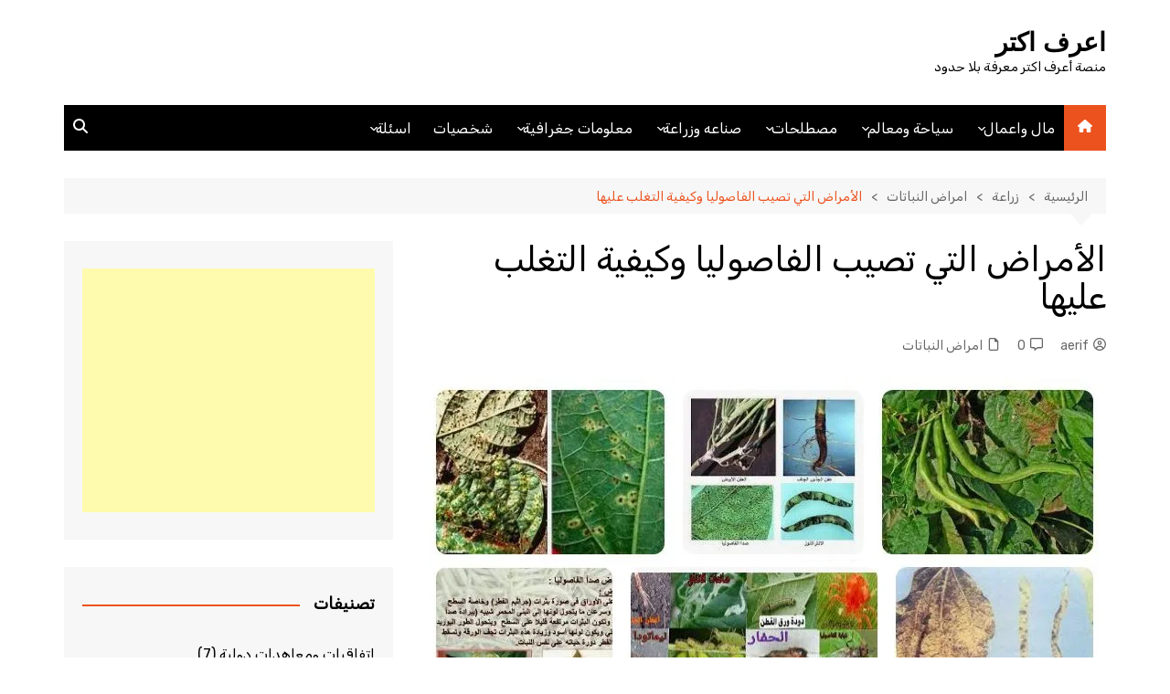

--- FILE ---
content_type: text/html; charset=UTF-8
request_url: https://aerif.chrkat.com/about-bean-diseases/
body_size: 26274
content:
		<!doctype html>
		<html dir="rtl" lang="ar">
				<head>
			<meta charset="UTF-8">
			<meta name="viewport" content="width=device-width, initial-scale=1">
			<link rel="profile" href="https://gmpg.org/xfn/11">
			<title>الأمراض التي تصيب الفاصوليا وكيفية التغلب عليها &#8211; اعرف اكتر</title>
<script type="text/javascript">var ajaxurl = "https://aerif.chrkat.com/wp-admin/admin-ajax.php",ap_nonce = "363cec8fdc",apTemplateUrl = "https://aerif.chrkat.com/wp-content/plugins/anspress-question-answer/templates/js-template";apQuestionID = "0";aplang = {"loading":"\u062c\u0627\u0631\u064d \u0627\u0644\u062a\u062d\u0645\u064a\u0644...","sending":"\u062c\u0627\u0631\u064d \u0625\u0631\u0633\u0627\u0644 \u0627\u0644\u0637\u0644\u0628","file_size_error":"File size is bigger than 0 MB","attached_max":"\u0644\u0642\u062f \u0642\u0645\u062a \u0628\u0627\u0644\u0641\u0639\u0644 \u0628\u0625\u0631\u0641\u0627\u0642 \u0627\u0644\u062d\u062f \u0627\u0644\u0623\u0642\u0635\u0649 \u0645\u0646 \u0627\u0644\u0645\u0631\u0641\u0642\u0627\u062a \u0627\u0644\u0645\u0633\u0645\u0648\u062d \u0628\u0647\u0627","commented":"\u062a\u0645 \u0627\u0644\u062a\u0639\u0644\u064a\u0642","comment":"\u0627\u0644\u062a\u0639\u0644\u064a\u0642\u0627\u062a","cancel":"\u0625\u0644\u063a\u0627\u0621 \u0627\u0644\u0623\u0645\u0631","update":"\u062a\u062d\u062f\u064a\u062b\u0627\u062a","your_comment":"\u0627\u0643\u062a\u0628 \u062a\u0639\u0644\u064a\u0642\u0643...","notifications":"\u0627\u0644\u0625\u0634\u0639\u0627\u0631\u0627\u062a","mark_all_seen":"\u062a\u062d\u062f\u064a\u062f \u0627\u0644\u062c\u0645\u064a\u0639 \u0643\u062a\u0645 \u0627\u0644\u0645\u0634\u0627\u0647\u062f\u0629","search":"\u0627\u0644\u0628\u062d\u062b","no_permission_comments":"\u0639\u0630\u0631\u064b\u0627 \u060c \u0644\u064a\u0633 \u0644\u062f\u064a\u0643 \u0627\u0644\u0625\u0630\u0646 \u0644\u0642\u0631\u0627\u0621\u0629 \u0627\u0644\u062a\u0639\u0644\u064a\u0642\u0627\u062a.","ajax_events":"Are you sure you want to %s?","ajax_error":{"snackbar":{"success":false,"message":"Something went wrong. Please try again."},"modal":["imageUpload"]}};disable_q_suggestion = "";</script><meta name='robots' content='max-image-preview:large' />
<link rel='dns-prefetch' href='//stats.wp.com' />
<link rel='dns-prefetch' href='//fonts.googleapis.com' />
<link rel='dns-prefetch' href='//www.googletagmanager.com' />
<link rel='preconnect' href='//i0.wp.com' />
<link rel='preconnect' href='//c0.wp.com' />
<link rel="alternate" type="application/rss+xml" title="اعرف اكتر &laquo; الخلاصة" href="https://aerif.chrkat.com/feed/" />
<link rel="alternate" type="application/rss+xml" title="اعرف اكتر &laquo; خلاصة التعليقات" href="https://aerif.chrkat.com/comments/feed/" />
<link rel="alternate" type="application/rss+xml" title="اعرف اكتر &laquo; الأمراض التي تصيب الفاصوليا وكيفية التغلب عليها خلاصة التعليقات" href="https://aerif.chrkat.com/about-bean-diseases/feed/" />
<link rel="alternate" title="oEmbed (JSON)" type="application/json+oembed" href="https://aerif.chrkat.com/wp-json/oembed/1.0/embed?url=https%3A%2F%2Faerif.chrkat.com%2Fabout-bean-diseases%2F" />
<link rel="alternate" title="oEmbed (XML)" type="text/xml+oembed" href="https://aerif.chrkat.com/wp-json/oembed/1.0/embed?url=https%3A%2F%2Faerif.chrkat.com%2Fabout-bean-diseases%2F&#038;format=xml" />
		<link rel="preconnect" href="https://fonts.googleapis.com">
		<link rel="preconnect" href="https://fonts.gstatic.com" crossorigin> 
		<style id='wp-img-auto-sizes-contain-inline-css' type='text/css'>
img:is([sizes=auto i],[sizes^="auto," i]){contain-intrinsic-size:3000px 1500px}
/*# sourceURL=wp-img-auto-sizes-contain-inline-css */
</style>
<link rel='stylesheet' id='anspress-fonts-css' href='https://aerif.chrkat.com/wp-content/plugins/anspress-question-answer/templates/css/fonts.css?ver=4.4.4' type='text/css' media='all' />
<link rel='stylesheet' id='anspress-main-css' href='https://aerif.chrkat.com/wp-content/plugins/anspress-question-answer/templates/css/main.css?ver=4.4.4' type='text/css' media='all' />
<style id='anspress-main-inline-css' type='text/css'>

		#anspress .ap-q-cells{
				margin-right: 60px;
		}
		#anspress .ap-a-cells{
				margin-right: 60px;
		}
/*# sourceURL=anspress-main-inline-css */
</style>
<link rel='stylesheet' id='anspress-rtl-css' href='https://aerif.chrkat.com/wp-content/plugins/anspress-question-answer/templates/css/rtl.css?ver=4.4.4' type='text/css' media='all' />
<link rel='stylesheet' id='ap-overrides-css' href='https://aerif.chrkat.com/wp-content/plugins/anspress-question-answer/templates/css/overrides.css?v=4.4.4&#038;ver=4.4.4' type='text/css' media='all' />
<style id='wp-emoji-styles-inline-css' type='text/css'>

	img.wp-smiley, img.emoji {
		display: inline !important;
		border: none !important;
		box-shadow: none !important;
		height: 1em !important;
		width: 1em !important;
		margin: 0 0.07em !important;
		vertical-align: -0.1em !important;
		background: none !important;
		padding: 0 !important;
	}
/*# sourceURL=wp-emoji-styles-inline-css */
</style>
<link rel='stylesheet' id='wp-block-library-rtl-css' href='https://c0.wp.com/c/6.9/wp-includes/css/dist/block-library/style-rtl.min.css' type='text/css' media='all' />
<style id='wp-block-library-theme-inline-css' type='text/css'>
.wp-block-audio :where(figcaption){color:#555;font-size:13px;text-align:center}.is-dark-theme .wp-block-audio :where(figcaption){color:#ffffffa6}.wp-block-audio{margin:0 0 1em}.wp-block-code{border:1px solid #ccc;border-radius:4px;font-family:Menlo,Consolas,monaco,monospace;padding:.8em 1em}.wp-block-embed :where(figcaption){color:#555;font-size:13px;text-align:center}.is-dark-theme .wp-block-embed :where(figcaption){color:#ffffffa6}.wp-block-embed{margin:0 0 1em}.blocks-gallery-caption{color:#555;font-size:13px;text-align:center}.is-dark-theme .blocks-gallery-caption{color:#ffffffa6}:root :where(.wp-block-image figcaption){color:#555;font-size:13px;text-align:center}.is-dark-theme :root :where(.wp-block-image figcaption){color:#ffffffa6}.wp-block-image{margin:0 0 1em}.wp-block-pullquote{border-bottom:4px solid;border-top:4px solid;color:currentColor;margin-bottom:1.75em}.wp-block-pullquote :where(cite),.wp-block-pullquote :where(footer),.wp-block-pullquote__citation{color:currentColor;font-size:.8125em;font-style:normal;text-transform:uppercase}.wp-block-quote{border-left:.25em solid;margin:0 0 1.75em;padding-left:1em}.wp-block-quote cite,.wp-block-quote footer{color:currentColor;font-size:.8125em;font-style:normal;position:relative}.wp-block-quote:where(.has-text-align-right){border-left:none;border-right:.25em solid;padding-left:0;padding-right:1em}.wp-block-quote:where(.has-text-align-center){border:none;padding-left:0}.wp-block-quote.is-large,.wp-block-quote.is-style-large,.wp-block-quote:where(.is-style-plain){border:none}.wp-block-search .wp-block-search__label{font-weight:700}.wp-block-search__button{border:1px solid #ccc;padding:.375em .625em}:where(.wp-block-group.has-background){padding:1.25em 2.375em}.wp-block-separator.has-css-opacity{opacity:.4}.wp-block-separator{border:none;border-bottom:2px solid;margin-left:auto;margin-right:auto}.wp-block-separator.has-alpha-channel-opacity{opacity:1}.wp-block-separator:not(.is-style-wide):not(.is-style-dots){width:100px}.wp-block-separator.has-background:not(.is-style-dots){border-bottom:none;height:1px}.wp-block-separator.has-background:not(.is-style-wide):not(.is-style-dots){height:2px}.wp-block-table{margin:0 0 1em}.wp-block-table td,.wp-block-table th{word-break:normal}.wp-block-table :where(figcaption){color:#555;font-size:13px;text-align:center}.is-dark-theme .wp-block-table :where(figcaption){color:#ffffffa6}.wp-block-video :where(figcaption){color:#555;font-size:13px;text-align:center}.is-dark-theme .wp-block-video :where(figcaption){color:#ffffffa6}.wp-block-video{margin:0 0 1em}:root :where(.wp-block-template-part.has-background){margin-bottom:0;margin-top:0;padding:1.25em 2.375em}
/*# sourceURL=/wp-includes/css/dist/block-library/theme.min.css */
</style>
<style id='classic-theme-styles-inline-css' type='text/css'>
/*! This file is auto-generated */
.wp-block-button__link{color:#fff;background-color:#32373c;border-radius:9999px;box-shadow:none;text-decoration:none;padding:calc(.667em + 2px) calc(1.333em + 2px);font-size:1.125em}.wp-block-file__button{background:#32373c;color:#fff;text-decoration:none}
/*# sourceURL=/wp-includes/css/classic-themes.min.css */
</style>
<link rel='stylesheet' id='mediaelement-css' href='https://c0.wp.com/c/6.9/wp-includes/js/mediaelement/mediaelementplayer-legacy.min.css' type='text/css' media='all' />
<link rel='stylesheet' id='wp-mediaelement-css' href='https://c0.wp.com/c/6.9/wp-includes/js/mediaelement/wp-mediaelement.min.css' type='text/css' media='all' />
<style id='jetpack-sharing-buttons-style-inline-css' type='text/css'>
.jetpack-sharing-buttons__services-list{display:flex;flex-direction:row;flex-wrap:wrap;gap:0;list-style-type:none;margin:5px;padding:0}.jetpack-sharing-buttons__services-list.has-small-icon-size{font-size:12px}.jetpack-sharing-buttons__services-list.has-normal-icon-size{font-size:16px}.jetpack-sharing-buttons__services-list.has-large-icon-size{font-size:24px}.jetpack-sharing-buttons__services-list.has-huge-icon-size{font-size:36px}@media print{.jetpack-sharing-buttons__services-list{display:none!important}}.editor-styles-wrapper .wp-block-jetpack-sharing-buttons{gap:0;padding-inline-start:0}ul.jetpack-sharing-buttons__services-list.has-background{padding:1.25em 2.375em}
/*# sourceURL=https://aerif.chrkat.com/wp-content/plugins/jetpack/_inc/blocks/sharing-buttons/view.css */
</style>
<style id='global-styles-inline-css' type='text/css'>
:root{--wp--preset--aspect-ratio--square: 1;--wp--preset--aspect-ratio--4-3: 4/3;--wp--preset--aspect-ratio--3-4: 3/4;--wp--preset--aspect-ratio--3-2: 3/2;--wp--preset--aspect-ratio--2-3: 2/3;--wp--preset--aspect-ratio--16-9: 16/9;--wp--preset--aspect-ratio--9-16: 9/16;--wp--preset--color--black: #000000;--wp--preset--color--cyan-bluish-gray: #abb8c3;--wp--preset--color--white: #ffffff;--wp--preset--color--pale-pink: #f78da7;--wp--preset--color--vivid-red: #cf2e2e;--wp--preset--color--luminous-vivid-orange: #ff6900;--wp--preset--color--luminous-vivid-amber: #fcb900;--wp--preset--color--light-green-cyan: #7bdcb5;--wp--preset--color--vivid-green-cyan: #00d084;--wp--preset--color--pale-cyan-blue: #8ed1fc;--wp--preset--color--vivid-cyan-blue: #0693e3;--wp--preset--color--vivid-purple: #9b51e0;--wp--preset--gradient--vivid-cyan-blue-to-vivid-purple: linear-gradient(135deg,rgb(6,147,227) 0%,rgb(155,81,224) 100%);--wp--preset--gradient--light-green-cyan-to-vivid-green-cyan: linear-gradient(135deg,rgb(122,220,180) 0%,rgb(0,208,130) 100%);--wp--preset--gradient--luminous-vivid-amber-to-luminous-vivid-orange: linear-gradient(135deg,rgb(252,185,0) 0%,rgb(255,105,0) 100%);--wp--preset--gradient--luminous-vivid-orange-to-vivid-red: linear-gradient(135deg,rgb(255,105,0) 0%,rgb(207,46,46) 100%);--wp--preset--gradient--very-light-gray-to-cyan-bluish-gray: linear-gradient(135deg,rgb(238,238,238) 0%,rgb(169,184,195) 100%);--wp--preset--gradient--cool-to-warm-spectrum: linear-gradient(135deg,rgb(74,234,220) 0%,rgb(151,120,209) 20%,rgb(207,42,186) 40%,rgb(238,44,130) 60%,rgb(251,105,98) 80%,rgb(254,248,76) 100%);--wp--preset--gradient--blush-light-purple: linear-gradient(135deg,rgb(255,206,236) 0%,rgb(152,150,240) 100%);--wp--preset--gradient--blush-bordeaux: linear-gradient(135deg,rgb(254,205,165) 0%,rgb(254,45,45) 50%,rgb(107,0,62) 100%);--wp--preset--gradient--luminous-dusk: linear-gradient(135deg,rgb(255,203,112) 0%,rgb(199,81,192) 50%,rgb(65,88,208) 100%);--wp--preset--gradient--pale-ocean: linear-gradient(135deg,rgb(255,245,203) 0%,rgb(182,227,212) 50%,rgb(51,167,181) 100%);--wp--preset--gradient--electric-grass: linear-gradient(135deg,rgb(202,248,128) 0%,rgb(113,206,126) 100%);--wp--preset--gradient--midnight: linear-gradient(135deg,rgb(2,3,129) 0%,rgb(40,116,252) 100%);--wp--preset--font-size--small: 16px;--wp--preset--font-size--medium: 28px;--wp--preset--font-size--large: 32px;--wp--preset--font-size--x-large: 42px;--wp--preset--font-size--larger: 38px;--wp--preset--spacing--20: 0.44rem;--wp--preset--spacing--30: 0.67rem;--wp--preset--spacing--40: 1rem;--wp--preset--spacing--50: 1.5rem;--wp--preset--spacing--60: 2.25rem;--wp--preset--spacing--70: 3.38rem;--wp--preset--spacing--80: 5.06rem;--wp--preset--shadow--natural: 6px 6px 9px rgba(0, 0, 0, 0.2);--wp--preset--shadow--deep: 12px 12px 50px rgba(0, 0, 0, 0.4);--wp--preset--shadow--sharp: 6px 6px 0px rgba(0, 0, 0, 0.2);--wp--preset--shadow--outlined: 6px 6px 0px -3px rgb(255, 255, 255), 6px 6px rgb(0, 0, 0);--wp--preset--shadow--crisp: 6px 6px 0px rgb(0, 0, 0);}:where(.is-layout-flex){gap: 0.5em;}:where(.is-layout-grid){gap: 0.5em;}body .is-layout-flex{display: flex;}.is-layout-flex{flex-wrap: wrap;align-items: center;}.is-layout-flex > :is(*, div){margin: 0;}body .is-layout-grid{display: grid;}.is-layout-grid > :is(*, div){margin: 0;}:where(.wp-block-columns.is-layout-flex){gap: 2em;}:where(.wp-block-columns.is-layout-grid){gap: 2em;}:where(.wp-block-post-template.is-layout-flex){gap: 1.25em;}:where(.wp-block-post-template.is-layout-grid){gap: 1.25em;}.has-black-color{color: var(--wp--preset--color--black) !important;}.has-cyan-bluish-gray-color{color: var(--wp--preset--color--cyan-bluish-gray) !important;}.has-white-color{color: var(--wp--preset--color--white) !important;}.has-pale-pink-color{color: var(--wp--preset--color--pale-pink) !important;}.has-vivid-red-color{color: var(--wp--preset--color--vivid-red) !important;}.has-luminous-vivid-orange-color{color: var(--wp--preset--color--luminous-vivid-orange) !important;}.has-luminous-vivid-amber-color{color: var(--wp--preset--color--luminous-vivid-amber) !important;}.has-light-green-cyan-color{color: var(--wp--preset--color--light-green-cyan) !important;}.has-vivid-green-cyan-color{color: var(--wp--preset--color--vivid-green-cyan) !important;}.has-pale-cyan-blue-color{color: var(--wp--preset--color--pale-cyan-blue) !important;}.has-vivid-cyan-blue-color{color: var(--wp--preset--color--vivid-cyan-blue) !important;}.has-vivid-purple-color{color: var(--wp--preset--color--vivid-purple) !important;}.has-black-background-color{background-color: var(--wp--preset--color--black) !important;}.has-cyan-bluish-gray-background-color{background-color: var(--wp--preset--color--cyan-bluish-gray) !important;}.has-white-background-color{background-color: var(--wp--preset--color--white) !important;}.has-pale-pink-background-color{background-color: var(--wp--preset--color--pale-pink) !important;}.has-vivid-red-background-color{background-color: var(--wp--preset--color--vivid-red) !important;}.has-luminous-vivid-orange-background-color{background-color: var(--wp--preset--color--luminous-vivid-orange) !important;}.has-luminous-vivid-amber-background-color{background-color: var(--wp--preset--color--luminous-vivid-amber) !important;}.has-light-green-cyan-background-color{background-color: var(--wp--preset--color--light-green-cyan) !important;}.has-vivid-green-cyan-background-color{background-color: var(--wp--preset--color--vivid-green-cyan) !important;}.has-pale-cyan-blue-background-color{background-color: var(--wp--preset--color--pale-cyan-blue) !important;}.has-vivid-cyan-blue-background-color{background-color: var(--wp--preset--color--vivid-cyan-blue) !important;}.has-vivid-purple-background-color{background-color: var(--wp--preset--color--vivid-purple) !important;}.has-black-border-color{border-color: var(--wp--preset--color--black) !important;}.has-cyan-bluish-gray-border-color{border-color: var(--wp--preset--color--cyan-bluish-gray) !important;}.has-white-border-color{border-color: var(--wp--preset--color--white) !important;}.has-pale-pink-border-color{border-color: var(--wp--preset--color--pale-pink) !important;}.has-vivid-red-border-color{border-color: var(--wp--preset--color--vivid-red) !important;}.has-luminous-vivid-orange-border-color{border-color: var(--wp--preset--color--luminous-vivid-orange) !important;}.has-luminous-vivid-amber-border-color{border-color: var(--wp--preset--color--luminous-vivid-amber) !important;}.has-light-green-cyan-border-color{border-color: var(--wp--preset--color--light-green-cyan) !important;}.has-vivid-green-cyan-border-color{border-color: var(--wp--preset--color--vivid-green-cyan) !important;}.has-pale-cyan-blue-border-color{border-color: var(--wp--preset--color--pale-cyan-blue) !important;}.has-vivid-cyan-blue-border-color{border-color: var(--wp--preset--color--vivid-cyan-blue) !important;}.has-vivid-purple-border-color{border-color: var(--wp--preset--color--vivid-purple) !important;}.has-vivid-cyan-blue-to-vivid-purple-gradient-background{background: var(--wp--preset--gradient--vivid-cyan-blue-to-vivid-purple) !important;}.has-light-green-cyan-to-vivid-green-cyan-gradient-background{background: var(--wp--preset--gradient--light-green-cyan-to-vivid-green-cyan) !important;}.has-luminous-vivid-amber-to-luminous-vivid-orange-gradient-background{background: var(--wp--preset--gradient--luminous-vivid-amber-to-luminous-vivid-orange) !important;}.has-luminous-vivid-orange-to-vivid-red-gradient-background{background: var(--wp--preset--gradient--luminous-vivid-orange-to-vivid-red) !important;}.has-very-light-gray-to-cyan-bluish-gray-gradient-background{background: var(--wp--preset--gradient--very-light-gray-to-cyan-bluish-gray) !important;}.has-cool-to-warm-spectrum-gradient-background{background: var(--wp--preset--gradient--cool-to-warm-spectrum) !important;}.has-blush-light-purple-gradient-background{background: var(--wp--preset--gradient--blush-light-purple) !important;}.has-blush-bordeaux-gradient-background{background: var(--wp--preset--gradient--blush-bordeaux) !important;}.has-luminous-dusk-gradient-background{background: var(--wp--preset--gradient--luminous-dusk) !important;}.has-pale-ocean-gradient-background{background: var(--wp--preset--gradient--pale-ocean) !important;}.has-electric-grass-gradient-background{background: var(--wp--preset--gradient--electric-grass) !important;}.has-midnight-gradient-background{background: var(--wp--preset--gradient--midnight) !important;}.has-small-font-size{font-size: var(--wp--preset--font-size--small) !important;}.has-medium-font-size{font-size: var(--wp--preset--font-size--medium) !important;}.has-large-font-size{font-size: var(--wp--preset--font-size--large) !important;}.has-x-large-font-size{font-size: var(--wp--preset--font-size--x-large) !important;}
:where(.wp-block-post-template.is-layout-flex){gap: 1.25em;}:where(.wp-block-post-template.is-layout-grid){gap: 1.25em;}
:where(.wp-block-term-template.is-layout-flex){gap: 1.25em;}:where(.wp-block-term-template.is-layout-grid){gap: 1.25em;}
:where(.wp-block-columns.is-layout-flex){gap: 2em;}:where(.wp-block-columns.is-layout-grid){gap: 2em;}
:root :where(.wp-block-pullquote){font-size: 1.5em;line-height: 1.6;}
/*# sourceURL=global-styles-inline-css */
</style>
<link rel='stylesheet' id='contact-form-7-css' href='https://aerif.chrkat.com/wp-content/plugins/contact-form-7/includes/css/styles.css?ver=6.1.4' type='text/css' media='all' />
<link rel='stylesheet' id='contact-form-7-rtl-css' href='https://aerif.chrkat.com/wp-content/plugins/contact-form-7/includes/css/styles-rtl.css?ver=6.1.4' type='text/css' media='all' />
<link rel='stylesheet' id='toc-screen-css' href='https://aerif.chrkat.com/wp-content/plugins/table-of-contents-plus/screen.min.css?ver=2411.1' type='text/css' media='all' />
<link rel='stylesheet' id='cream-magazine-style-css' href='https://aerif.chrkat.com/wp-content/themes/cream-magazine/style.css?ver=2.1.10' type='text/css' media='all' />
<link rel='stylesheet' id='cream-magazine-fonts-css' href='https://fonts.googleapis.com/css2?family=Rubik&#038;family=Rubik&#038;display=swap' type='text/css' media='all' />
<link rel='stylesheet' id='cream-magazine-main-rtl-css' href='https://aerif.chrkat.com/wp-content/themes/cream-magazine/assets/dist/css/main-rtl.css?ver=2.1.10' type='text/css' media='all' />
<link rel='stylesheet' id='sharedaddy-css' href='https://c0.wp.com/p/jetpack/15.3.1/modules/sharedaddy/sharing.css' type='text/css' media='all' />
<link rel='stylesheet' id='social-logos-css' href='https://c0.wp.com/p/jetpack/15.3.1/_inc/social-logos/social-logos.min.css' type='text/css' media='all' />
<script type="text/javascript" src="https://c0.wp.com/c/6.9/wp-includes/js/jquery/jquery.min.js" id="jquery-core-js"></script>
<script type="text/javascript" src="https://c0.wp.com/c/6.9/wp-includes/js/jquery/jquery-migrate.min.js" id="jquery-migrate-js"></script>
<link rel="https://api.w.org/" href="https://aerif.chrkat.com/wp-json/" /><link rel="alternate" title="JSON" type="application/json" href="https://aerif.chrkat.com/wp-json/wp/v2/posts/29527" /><link rel="stylesheet" href="https://aerif.chrkat.com/wp-content/themes/cream-magazine/rtl.css" type="text/css" media="screen" /><link rel="canonical" href="https://aerif.chrkat.com/about-bean-diseases/" />
<meta name="generator" content="Site Kit by Google 1.167.0" />	<style>img#wpstats{display:none}</style>
		<link rel="pingback" href="https://aerif.chrkat.com/xmlrpc.php"><style>a:hover{text-decoration:none !important;}button,input[type="button"],input[type="reset"],input[type="submit"],.primary-navigation > ul > li.home-btn,.cm_header_lay_three .primary-navigation > ul > li.home-btn,.news_ticker_wrap .ticker_head,#toTop,.section-title h2::after,.sidebar-widget-area .widget .widget-title h2::after,.footer-widget-container .widget .widget-title h2::after,#comments div#respond h3#reply-title::after,#comments h2.comments-title:after,.post_tags a,.owl-carousel .owl-nav button.owl-prev,.owl-carousel .owl-nav button.owl-next,.cm_author_widget .author-detail-link a,.error_foot form input[type="submit"],.widget_search form input[type="submit"],.header-search-container input[type="submit"],.trending_widget_carousel .owl-dots button.owl-dot,.pagination .page-numbers.current,.post-navigation .nav-links .nav-previous a,.post-navigation .nav-links .nav-next a,#comments form input[type="submit"],footer .widget.widget_search form input[type="submit"]:hover,.widget_product_search .woocommerce-product-search button[type="submit"],.woocommerce ul.products li.product .button,.woocommerce .woocommerce-pagination ul.page-numbers li span.current,.woocommerce .product div.summary .cart button.single_add_to_cart_button,.woocommerce .product div.woocommerce-tabs div.panel #reviews #review_form_wrapper .comment-form p.form-submit .submit,.woocommerce .product section.related > h2::after,.woocommerce .cart .button:hover,.woocommerce .cart .button:focus,.woocommerce .cart input.button:hover,.woocommerce .cart input.button:focus,.woocommerce #respond input#submit:hover,.woocommerce #respond input#submit:focus,.woocommerce button.button:hover,.woocommerce button.button:focus,.woocommerce input.button:hover,.woocommerce input.button:focus,.woocommerce #respond input#submit.alt:hover,.woocommerce a.button.alt:hover,.woocommerce button.button.alt:hover,.woocommerce input.button.alt:hover,.woocommerce a.remove:hover,.woocommerce-account .woocommerce-MyAccount-navigation ul li.is-active a,.woocommerce a.button:hover,.woocommerce a.button:focus,.widget_product_tag_cloud .tagcloud a:hover,.widget_product_tag_cloud .tagcloud a:focus,.woocommerce .widget_price_filter .price_slider_wrapper .ui-slider .ui-slider-handle,.error_page_top_portion,.primary-navigation ul li a span.menu-item-description{background-color:#ec521e}a:hover,.post_title h2 a:hover,.post_title h2 a:focus,.post_meta li a:hover,.post_meta li a:focus,ul.social-icons li a[href*=".com"]:hover::before,.ticker_carousel .owl-nav button.owl-prev i,.ticker_carousel .owl-nav button.owl-next i,.news_ticker_wrap .ticker_items .item a:hover,.news_ticker_wrap .ticker_items .item a:focus,.cm_banner .post_title h2 a:hover,.cm_banner .post_meta li a:hover,.cm_middle_post_widget_one .post_title h2 a:hover,.cm_middle_post_widget_one .post_meta li a:hover,.cm_middle_post_widget_three .post_thumb .post-holder a:hover,.cm_middle_post_widget_three .post_thumb .post-holder a:focus,.cm_middle_post_widget_six .middle_widget_six_carousel .item .card .card_content a:hover,.cm_middle_post_widget_six .middle_widget_six_carousel .item .card .card_content a:focus,.cm_post_widget_twelve .card .post-holder a:hover,.cm_post_widget_twelve .card .post-holder a:focus,.cm_post_widget_seven .card .card_content a:hover,.cm_post_widget_seven .card .card_content a:focus,.copyright_section a:hover,.footer_nav ul li a:hover,.breadcrumb ul li:last-child span,.pagination .page-numbers:hover,#comments ol.comment-list li article footer.comment-meta .comment-metadata span.edit-link a:hover,#comments ol.comment-list li article .reply a:hover,.social-share ul li a:hover,ul.social-icons li a:hover,ul.social-icons li a:focus,.woocommerce ul.products li.product a:hover,.woocommerce ul.products li.product .price,.woocommerce .woocommerce-pagination ul.page-numbers li a.page-numbers:hover,.woocommerce div.product p.price,.woocommerce div.product span.price,.video_section .video_details .post_title h2 a:hover,.primary-navigation.dark li a:hover,footer .footer_inner a:hover,.footer-widget-container ul.post_meta li:hover span,.footer-widget-container ul.post_meta li:hover a,ul.post_meta li a:hover,.cm-post-widget-two .big-card .post-holder .post_title h2 a:hover,.cm-post-widget-two .big-card .post_meta li a:hover,.copyright_section .copyrights a,.breadcrumb ul li a:hover,.breadcrumb ul li a:hover span{color:#ec521e}.ticker_carousel .owl-nav button.owl-prev,.ticker_carousel .owl-nav button.owl-next,.error_foot form input[type="submit"],.widget_search form input[type="submit"],.pagination .page-numbers:hover,#comments form input[type="submit"],.social-share ul li a:hover,.header-search-container .search-form-entry,.widget_product_search .woocommerce-product-search button[type="submit"],.woocommerce .woocommerce-pagination ul.page-numbers li span.current,.woocommerce .woocommerce-pagination ul.page-numbers li a.page-numbers:hover,.woocommerce a.remove:hover,.ticker_carousel .owl-nav button.owl-prev:hover,.ticker_carousel .owl-nav button.owl-next:hover,footer .widget.widget_search form input[type="submit"]:hover,.trending_widget_carousel .owl-dots button.owl-dot,.the_content blockquote,.widget_tag_cloud .tagcloud a:hover{border-color:#ec521e}.ticker_carousel.owl-carousel .owl-nav button:hover svg{color:#ec521e;fill:#ec521e;}header .mask{background-color:rgba(0,0,0,0.2);}.site-description{color:#000000;}body{font-family:Rubik;font-weight:inherit;}h1,h2,h3,h4,h5,h6,.site-title{font-family:Rubik;font-weight:inherit;}.entry_cats ul.post-categories li a{background-color:#1aa78e;color:#fff;}.entry_cats ul.post-categories li a:hover,.cm_middle_post_widget_six .middle_widget_six_carousel .item .card .card_content .entry_cats ul.post-categories li a:hover{background-color:#010101;color:#fff;}.the_content a{color:#1e73be;}.the_content a:hover{color:#eab820;}.post-display-grid .card_content .cm-post-excerpt{margin-top:15px;}</style><meta name="generator" content="Elementor 3.33.4; features: additional_custom_breakpoints; settings: css_print_method-external, google_font-enabled, font_display-auto">
<meta name="description" content="توجد أمراض متعددة تصيب الفاصوليا سوف نتعرف عليها وكيفية التغلب عليها, الأمراض الفسيولوجية والأمراض الفطرية, أمراض اعفان القرون, الأمراض البكتيرية, الأمراض النيماتودية. الأمراض الفسيولوجية للفاصوليا من أهم هذه الأمراض الفسيولوجية للفاصوليا مرض احتراق الأوراق و القرون تحدث هذه الظاهرة نتيجة تعرض الأوراق و القرون لحرارة الشمس الشديدة و تظهر الأعراض على الفاصوليا خاصة في العروة&hellip;" />
			<style>
				.e-con.e-parent:nth-of-type(n+4):not(.e-lazyloaded):not(.e-no-lazyload),
				.e-con.e-parent:nth-of-type(n+4):not(.e-lazyloaded):not(.e-no-lazyload) * {
					background-image: none !important;
				}
				@media screen and (max-height: 1024px) {
					.e-con.e-parent:nth-of-type(n+3):not(.e-lazyloaded):not(.e-no-lazyload),
					.e-con.e-parent:nth-of-type(n+3):not(.e-lazyloaded):not(.e-no-lazyload) * {
						background-image: none !important;
					}
				}
				@media screen and (max-height: 640px) {
					.e-con.e-parent:nth-of-type(n+2):not(.e-lazyloaded):not(.e-no-lazyload),
					.e-con.e-parent:nth-of-type(n+2):not(.e-lazyloaded):not(.e-no-lazyload) * {
						background-image: none !important;
					}
				}
			</style>
			
<!-- Jetpack Open Graph Tags -->
<meta property="og:type" content="article" />
<meta property="og:title" content="الأمراض التي تصيب الفاصوليا وكيفية التغلب عليها" />
<meta property="og:url" content="https://aerif.chrkat.com/about-bean-diseases/" />
<meta property="og:description" content="توجد أمراض متعددة تصيب الفاصوليا سوف نتعرف عليها وكيفية التغلب عليها, الأمراض الفسيولوجية والأمراض الفطرية, أمراض اعفان القرون, الأمراض البكتيرية, الأمراض النيماتودية. الأمراض الفسيولوجية للفاصوليا…" />
<meta property="article:published_time" content="2023-02-11T15:14:44+00:00" />
<meta property="article:modified_time" content="2023-02-11T15:19:44+00:00" />
<meta property="og:site_name" content="اعرف اكتر" />
<meta property="og:image" content="https://i0.wp.com/aerif.chrkat.com/wp-content/uploads/sites/37/2023/02/%D8%A7%D9%84%D8%A3%D9%85%D8%B1%D8%A7%D8%B6-%D8%A7%D9%84%D8%AA%D9%8A-%D8%AA%D8%B5%D9%8A%D8%A8-%D8%A7%D9%84%D9%81%D8%A7%D8%B5%D9%88%D9%84%D9%8A%D8%A7-%D9%88%D9%83%D9%8A%D9%81%D9%8A%D8%A9-%D8%A7%D9%84%D8%AA%D8%BA%D9%84%D8%A8-%D8%B9%D9%84%D9%8A%D9%87%D8%A7.jpg?fit=744%2C410&#038;ssl=1" />
<meta property="og:image:width" content="744" />
<meta property="og:image:height" content="410" />
<meta property="og:image:alt" content="" />
<meta property="og:locale" content="ar_AR" />
<meta name="twitter:text:title" content="الأمراض التي تصيب الفاصوليا وكيفية التغلب عليها" />
<meta name="twitter:image" content="https://i0.wp.com/aerif.chrkat.com/wp-content/uploads/sites/37/2023/02/%D8%A7%D9%84%D8%A3%D9%85%D8%B1%D8%A7%D8%B6-%D8%A7%D9%84%D8%AA%D9%8A-%D8%AA%D8%B5%D9%8A%D8%A8-%D8%A7%D9%84%D9%81%D8%A7%D8%B5%D9%88%D9%84%D9%8A%D8%A7-%D9%88%D9%83%D9%8A%D9%81%D9%8A%D8%A9-%D8%A7%D9%84%D8%AA%D8%BA%D9%84%D8%A8-%D8%B9%D9%84%D9%8A%D9%87%D8%A7.jpg?fit=744%2C410&#038;ssl=1&#038;w=640" />
<meta name="twitter:card" content="summary_large_image" />

<!-- End Jetpack Open Graph Tags -->
<link rel="icon" href="https://i0.wp.com/aerif.chrkat.com/wp-content/uploads/sites/37/2023/09/cropped-aerif.jpg?fit=32%2C32&#038;ssl=1" sizes="32x32" />
<link rel="icon" href="https://i0.wp.com/aerif.chrkat.com/wp-content/uploads/sites/37/2023/09/cropped-aerif.jpg?fit=192%2C192&#038;ssl=1" sizes="192x192" />
<link rel="apple-touch-icon" href="https://i0.wp.com/aerif.chrkat.com/wp-content/uploads/sites/37/2023/09/cropped-aerif.jpg?fit=180%2C180&#038;ssl=1" />
<meta name="msapplication-TileImage" content="https://i0.wp.com/aerif.chrkat.com/wp-content/uploads/sites/37/2023/09/cropped-aerif.jpg?fit=270%2C270&#038;ssl=1" />
		</head>
				<body data-rsssl=1 class="rtl wp-singular post-template-default single single-post postid-29527 single-format-standard wp-embed-responsive wp-theme-cream-magazine cm-mobile-content-sidebar right-sidebar elementor-default elementor-kit-21473">
						<a class="skip-link screen-reader-text" href="#content">التجاوز إلى المحتوى</a>
				<div class="page-wrapper">
		<header class="general-header cm-header-style-one">
		<div class="cm-container">
		<div class="logo-container">
			<div class="row align-items-center">
				<div class="cm-col-lg-4 cm-col-12">
							<div class="logo">
								<span class="site-title"><a href="https://aerif.chrkat.com/" rel="home">اعرف اكتر</a></span>
										<p class="site-description">منصة أعرف اكتر معرفة بلا حدود</p>
							</div><!-- .logo -->
						</div><!-- .col -->
							</div><!-- .row -->
		</div><!-- .logo-container -->
		<nav class="main-navigation">
			<div id="main-nav" class="primary-navigation">
				<ul id="menu-main-menu" class=""><li class="home-btn"><a href="https://aerif.chrkat.com/"><svg xmlns="http://www.w3.org/2000/svg" viewBox="0 0 576 512"><path d="M575.8 255.5c0 18-15 32.1-32 32.1l-32 0 .7 160.2c0 2.7-.2 5.4-.5 8.1l0 16.2c0 22.1-17.9 40-40 40l-16 0c-1.1 0-2.2 0-3.3-.1c-1.4 .1-2.8 .1-4.2 .1L416 512l-24 0c-22.1 0-40-17.9-40-40l0-24 0-64c0-17.7-14.3-32-32-32l-64 0c-17.7 0-32 14.3-32 32l0 64 0 24c0 22.1-17.9 40-40 40l-24 0-31.9 0c-1.5 0-3-.1-4.5-.2c-1.2 .1-2.4 .2-3.6 .2l-16 0c-22.1 0-40-17.9-40-40l0-112c0-.9 0-1.9 .1-2.8l0-69.7-32 0c-18 0-32-14-32-32.1c0-9 3-17 10-24L266.4 8c7-7 15-8 22-8s15 2 21 7L564.8 231.5c8 7 12 15 11 24z"/></svg></a></li><li id="menu-item-22526" class="menu-item menu-item-type-taxonomy menu-item-object-category menu-item-has-children menu-item-22526"><a href="https://aerif.chrkat.com/category/money-business/">مال واعمال</a>
<ul class="sub-menu">
	<li id="menu-item-22530" class="menu-item menu-item-type-taxonomy menu-item-object-category menu-item-22530"><a href="https://aerif.chrkat.com/category/money-business/economie/">اقتصاد</a></li>
	<li id="menu-item-22698" class="menu-item menu-item-type-custom menu-item-object-custom menu-item-22698"><a href="https://aerif.chrkat.com/category/terms/economic-terms/">مصطلحات اقتصادية</a></li>
	<li id="menu-item-22699" class="menu-item menu-item-type-custom menu-item-object-custom menu-item-22699"><a href="https://aerif.chrkat.com/category/money-business/currencies/">عملات</a></li>
</ul>
</li>
<li id="menu-item-22701" class="menu-item menu-item-type-custom menu-item-object-custom menu-item-has-children menu-item-22701"><a href="https://aerif.chrkat.com/category/tourism-and-attractions/">سياحة ومعالم</a>
<ul class="sub-menu">
	<li id="menu-item-22527" class="menu-item menu-item-type-taxonomy menu-item-object-category menu-item-22527"><a href="https://aerif.chrkat.com/category/tourism-and-attractions/tourism/">اماكن سياحيه</a></li>
	<li id="menu-item-22702" class="menu-item menu-item-type-custom menu-item-object-custom menu-item-22702"><a href="https://aerif.chrkat.com/category/tourism-and-attractions/hotels/">فنادق</a></li>
	<li id="menu-item-22703" class="menu-item menu-item-type-custom menu-item-object-custom menu-item-22703"><a href="https://aerif.chrkat.com/category/tourism-and-attractions/cities/">مدن</a></li>
</ul>
</li>
<li id="menu-item-22531" class="menu-item menu-item-type-taxonomy menu-item-object-category menu-item-has-children menu-item-22531"><a href="https://aerif.chrkat.com/category/terms/">مصطلحات</a>
<ul class="sub-menu">
	<li id="menu-item-22704" class="menu-item menu-item-type-custom menu-item-object-custom menu-item-22704"><a href="https://aerif.chrkat.com/category/terms/economic-terms/">مصطلحات اقتصادية</a></li>
</ul>
</li>
<li id="menu-item-22726" class="menu-item menu-item-type-custom menu-item-object-custom menu-item-has-children menu-item-22726"><a href="#">صناعه وزراعة</a>
<ul class="sub-menu">
	<li id="menu-item-22727" class="menu-item menu-item-type-custom menu-item-object-custom menu-item-22727"><a href="https://aerif.chrkat.com/category/agriculture/">زراعة</a></li>
	<li id="menu-item-22529" class="menu-item menu-item-type-taxonomy menu-item-object-category menu-item-22529"><a href="https://aerif.chrkat.com/category/industry/">صناعه</a></li>
</ul>
</li>
<li id="menu-item-25447" class="menu-item menu-item-type-custom menu-item-object-custom menu-item-has-children menu-item-25447"><a href="https://aerif.chrkat.com/category/geographic-information/">معلومات جغرافية</a>
<ul class="sub-menu">
	<li id="menu-item-25448" class="menu-item menu-item-type-custom menu-item-object-custom menu-item-25448"><a href="https://aerif.chrkat.com/category/geographic-information/seas-oceans/">بحار ومحيطات</a></li>
	<li id="menu-item-25449" class="menu-item menu-item-type-custom menu-item-object-custom menu-item-25449"><a href="https://aerif.chrkat.com/category/geographic-information/landforms-and-geographic-features/">تضاريس ومعالم جغرافية</a></li>
</ul>
</li>
<li id="menu-item-22528" class="menu-item menu-item-type-taxonomy menu-item-object-category menu-item-22528"><a href="https://aerif.chrkat.com/category/figures/">شخصيات</a></li>
<li id="menu-item-26007" class="menu-item menu-item-type-post_type menu-item-object-page menu-item-has-children menu-item-26007"><a href="https://aerif.chrkat.com/questions/">اسئلة</a>
<ul class="sub-menu">
	<li id="menu-item-26010" class="menu-item menu-item-type-post_type menu-item-object-page menu-item-26010"><a href="https://aerif.chrkat.com/questions/categories/">التصنيفات</a></li>
	<li id="menu-item-26009" class="menu-item menu-item-type-post_type menu-item-object-page menu-item-26009"><a href="https://aerif.chrkat.com/questions/tags/">وسوم</a></li>
	<li id="menu-item-26011" class="menu-item menu-item-type-post_type menu-item-object-page menu-item-26011"><a href="https://aerif.chrkat.com/questions/profile/">الملف الشخصى</a></li>
	<li id="menu-item-26012" class="menu-item menu-item-type-post_type menu-item-object-page menu-item-26012"><a href="https://aerif.chrkat.com/questions/ask/">اطرح سؤالًا</a></li>
	<li id="menu-item-27371" class="menu-item menu-item-type-custom menu-item-object-custom menu-item-27371"><a href="https://aerif.chrkat.com/questions/?order_by=unanswered">أسئلة بدون اجابة</a></li>
</ul>
</li>
</ul>			</div><!-- .primary-navigation -->
			<div class="header-search-container">
				<div class="search-form-entry">
					<form role="search" class="cm-search-form" method="get" action="https://aerif.chrkat.com/"><input type="search" name="s" placeholder="Search..." value="" ><button type="submit" class="cm-submit-btn"><svg xmlns="http://www.w3.org/2000/svg" viewBox="0 0 512 512"><path d="M416 208c0 45.9-14.9 88.3-40 122.7L502.6 457.4c12.5 12.5 12.5 32.8 0 45.3s-32.8 12.5-45.3 0L330.7 376c-34.4 25.2-76.8 40-122.7 40C93.1 416 0 322.9 0 208S93.1 0 208 0S416 93.1 416 208zM208 352a144 144 0 1 0 0-288 144 144 0 1 0 0 288z"/></svg></button></form>				</div><!-- .search-form-entry -->
			</div><!-- .search-container -->
		</nav><!-- .main-navigation -->
	</div><!-- .cm-container -->
</header><!-- .general-header -->
<div id="content" class="site-content">
	<div class="cm-container">
	<div class="inner-page-wrapper">
		<div id="primary" class="content-area">
			<main id="main" class="site-main">
				<div class="cm_post_page_lay_wrap">
								<div class="breadcrumb  default-breadcrumb">
				<nav role="navigation" aria-label="Breadcrumbs" class="breadcrumb-trail breadcrumbs" itemprop="breadcrumb"><ul class="trail-items" itemscope itemtype="http://schema.org/BreadcrumbList"><meta name="numberOfItems" content="4" /><meta name="itemListOrder" content="Ascending" /><li itemprop="itemListElement" itemscope itemtype="http://schema.org/ListItem" class="trail-item trail-begin"><a href="https://aerif.chrkat.com/" rel="home" itemprop="item"><span itemprop="name">الرئيسية</span></a><meta itemprop="position" content="1" /></li><li itemprop="itemListElement" itemscope itemtype="http://schema.org/ListItem" class="trail-item"><a href="https://aerif.chrkat.com/category/agriculture/" itemprop="item"><span itemprop="name">زراعة</span></a><meta itemprop="position" content="2" /></li><li itemprop="itemListElement" itemscope itemtype="http://schema.org/ListItem" class="trail-item"><a href="https://aerif.chrkat.com/category/agriculture/plant-diseases/" itemprop="item"><span itemprop="name">امراض النباتات</span></a><meta itemprop="position" content="3" /></li><li itemprop="itemListElement" itemscope itemtype="http://schema.org/ListItem" class="trail-item trail-end"><a href="https://aerif.chrkat.com/about-bean-diseases" itemprop="item"><span itemprop="name">الأمراض التي تصيب الفاصوليا وكيفية التغلب عليها</span></a><meta itemprop="position" content="4" /></li></ul></nav>			</div>
								<div class="single-container">
						<div class="row">  
							<div class="cm-col-lg-8 cm-col-12 sticky_portion cm-order-1-mobile-tablet">
								<div class="content-entry">
	<article id="post-29527" class="post-detail post-29527 post type-post status-publish format-standard has-post-thumbnail hentry category-plant-diseases tag-5920 tag-5919 tag-5921 tag-1758 tag-1735 tag-3858">
		<div class="the_title">
			<h1>الأمراض التي تصيب الفاصوليا وكيفية التغلب عليها</h1>
		</div><!-- .the_title -->
					<div class="cm-post-meta">
				<ul class="post_meta">
											<li class="post_author">
							<a href="https://aerif.chrkat.com/author/aerif/">
								<span class="cm-meta-icon">
									<svg xmlns="http://www.w3.org/2000/svg" viewBox="0 0 512 512"><path d="M406.5 399.6C387.4 352.9 341.5 320 288 320l-64 0c-53.5 0-99.4 32.9-118.5 79.6C69.9 362.2 48 311.7 48 256C48 141.1 141.1 48 256 48s208 93.1 208 208c0 55.7-21.9 106.2-57.5 143.6zm-40.1 32.7C334.4 452.4 296.6 464 256 464s-78.4-11.6-110.5-31.7c7.3-36.7 39.7-64.3 78.5-64.3l64 0c38.8 0 71.2 27.6 78.5 64.3zM256 512A256 256 0 1 0 256 0a256 256 0 1 0 0 512zm0-272a40 40 0 1 1 0-80 40 40 0 1 1 0 80zm-88-40a88 88 0 1 0 176 0 88 88 0 1 0 -176 0z"/></svg>
								</span>
								aerif							</a>
						</li><!-- .post_author -->
												<li class="comments">
							<a href="https://aerif.chrkat.com/about-bean-diseases/#comments">
								<span class="cm-meta-icon">
									<svg xmlns="http://www.w3.org/2000/svg" viewBox="0 0 512 512"><path d="M160 368c26.5 0 48 21.5 48 48l0 16 72.5-54.4c8.3-6.2 18.4-9.6 28.8-9.6L448 368c8.8 0 16-7.2 16-16l0-288c0-8.8-7.2-16-16-16L64 48c-8.8 0-16 7.2-16 16l0 288c0 8.8 7.2 16 16 16l96 0zm48 124l-.2 .2-5.1 3.8-17.1 12.8c-4.8 3.6-11.3 4.2-16.8 1.5s-8.8-8.2-8.8-14.3l0-21.3 0-6.4 0-.3 0-4 0-48-48 0-48 0c-35.3 0-64-28.7-64-64L0 64C0 28.7 28.7 0 64 0L448 0c35.3 0 64 28.7 64 64l0 288c0 35.3-28.7 64-64 64l-138.7 0L208 492z"/></svg>
								</span>
								0							</a>
						</li><!-- .comments -->
													<li class="entry_cats">
								<span class="cm-meta-icon">
									<svg xmlns="http://www.w3.org/2000/svg" viewBox="0 0 384 512"><path d="M320 464c8.8 0 16-7.2 16-16l0-288-80 0c-17.7 0-32-14.3-32-32l0-80L64 48c-8.8 0-16 7.2-16 16l0 384c0 8.8 7.2 16 16 16l256 0zM0 64C0 28.7 28.7 0 64 0L229.5 0c17 0 33.3 6.7 45.3 18.7l90.5 90.5c12 12 18.7 28.3 18.7 45.3L384 448c0 35.3-28.7 64-64 64L64 512c-35.3 0-64-28.7-64-64L0 64z"/></svg>
								</span>
								<a href="https://aerif.chrkat.com/category/agriculture/plant-diseases/" rel="category tag">امراض النباتات</a>							</li><!-- .entry_cats -->
											</ul><!-- .post_meta -->
			</div><!-- .meta -->
									<div class="post_thumb">
					<figure>
					<img fetchpriority="high" width="744" height="410" src="https://i0.wp.com/aerif.chrkat.com/wp-content/uploads/sites/37/2023/02/%D8%A7%D9%84%D8%A3%D9%85%D8%B1%D8%A7%D8%B6-%D8%A7%D9%84%D8%AA%D9%8A-%D8%AA%D8%B5%D9%8A%D8%A8-%D8%A7%D9%84%D9%81%D8%A7%D8%B5%D9%88%D9%84%D9%8A%D8%A7-%D9%88%D9%83%D9%8A%D9%81%D9%8A%D8%A9-%D8%A7%D9%84%D8%AA%D8%BA%D9%84%D8%A8-%D8%B9%D9%84%D9%8A%D9%87%D8%A7.jpg?fit=744%2C410&amp;ssl=1" class="attachment-full size-full wp-post-image" alt="الأمراض التي تصيب الفاصوليا وكيفية التغلب عليها" decoding="async" />					</figure>
				</div>
						<div class="the_content">
			<p>توجد أمراض متعددة تصيب الفاصوليا سوف نتعرف عليها وكيفية التغلب عليها, الأمراض الفسيولوجية والأمراض الفطرية, أمراض اعفان القرون, الأمراض البكتيرية, الأمراض النيماتودية.</p>
<div id="toc_container" class="no_bullets"><p class="toc_title">محتويات المقال</p><ul class="toc_list"><li><a href="#i"><span class="toc_number toc_depth_1">1</span> الأمراض الفسيولوجية للفاصوليا</a><ul><li><a href="#i-2"><span class="toc_number toc_depth_2">1.1</span> مرض احتراق الأوراق و القرون</a></li><li><a href="#i-3"><span class="toc_number toc_depth_2">1.2</span> مرض تأثير الصقيع</a></li><li><a href="#i-4"><span class="toc_number toc_depth_2">1.3</span> مرض الفجوات البنية المركزية</a></li></ul></li><li><a href="#i-5"><span class="toc_number toc_depth_1">2</span> الأمراض البكتيرية التى تصيب الفاصوليا</a></li><li><a href="#i-6"><span class="toc_number toc_depth_1">3</span> ثالثا أمراض اعفان القرون</a></li><li><a href="#i-7"><span class="toc_number toc_depth_1">4</span> الأمراض البكتيرية التى تصيب الفاصوليا</a></li><li><a href="#i-8"><span class="toc_number toc_depth_1">5</span> الأمراض النيماتودية</a></li><li><a href="#i-9"><span class="toc_number toc_depth_1">6</span> الأمراض الفيروسية للفاصوليا</a><ul><li><a href="#__Common_Bean_Mosaic_Virus"><span class="toc_number toc_depth_2">6.1</span> الموزايك العادي في الفاصوليا Common Bean Mosaic Virus</a></li><li><a href="#i-10"><span class="toc_number toc_depth_2">6.2</span> فيروس موازيك الفاصوليا الأصفر</a></li></ul></li><li><a href="#i-11"><span class="toc_number toc_depth_1">7</span> آفـات الخضر البقولية</a></li><li><a href="#i-12"><span class="toc_number toc_depth_1">8</span> المكافحة المتكاملة للآفات محاصيل البقوليات</a><ul><li><a href="#i-13"><span class="toc_number toc_depth_2">8.1</span>  المكافحة الزراعية</a></li></ul></li><li><a href="#i-14"><span class="toc_number toc_depth_1">9</span> مشاكل التوسع في المبيدات</a></li><li><a href="#i-15"><span class="toc_number toc_depth_1">10</span> سلسلة زراعه الفاصوليا</a><ul><li><a href="#i-16"><span class="toc_number toc_depth_2">10.1</span> شارك هذا الموضوع:</a></li></ul></li></ul></div>
<h2><span id="i">الأمراض الفسيولوجية للفاصوليا</span></h2>
<p>من أهم هذه الأمراض الفسيولوجية للفاصوليا</p>
<h3><span id="i-2">مرض احتراق الأوراق و القرون</span></h3>
<p>تحدث هذه الظاهرة نتيجة تعرض الأوراق و القرون لحرارة الشمس الشديدة و تظهر الأعراض على الفاصوليا خاصة في العروة الصيفي</p>
<p>الأعراض احتراق الأوراق و القرون</p>
<ul>
<li>على الأوراق: تتكون مساحات ميتة بنية اللون غير منتظمة الشكل قد تشمل سطح الوريقة كله و عند اشتداد الإصابة ينفصل النسيج المصاب عن السليم بنسيج لونه بنفسجي محمر.</li>
<li>على القرون الخضراء: تتكون بقع بنية فاتحة و غير منتظمة الشكل تكون غائرة نوعا و خاصة فوق البذور قد يكون لون هذه البقع احمر في بعض أصناف الفاصوليا</li>
</ul>
<p>الظروف الملائمة لانتشار الإصابة :</p>
<ul>
<li>ارتفاع درجة الحرارة</li>
<li>سقوط الأوراق نتيجة الإصابة بالأمراض الأخرى</li>
</ul>
<p>المقاومة :</p>
<ul>
<li>حماية النباتات من أشعة الشمس كلما أمكن خاصة في العروة الصيفي</li>
<li>مقاومة الأمراض أو الحشرات التي تسبب سقوط الأوراق و بالتالي تكشف القرون</li>
</ul>
<h3><span id="i-3">مرض تأثير الصقيع</span></h3>
<p>يؤثر الصقيع تأثيرا سيئا على محاصيل العائلة البقولية عموما و بالأخص الفاصوليا و ينتج عنه موت الأوراق، السوق، الأزهارو بالتالي تحولها إلي اللون الأسود.</p>
<p>تقليل ضرر الصقيع</p>
<p>يمكن تقليل الضرر الذي ينجم عن الصقيع برى النباتات في الأيام التي يخشى فيها من وجود الصقيع.</p>
<h3><span id="i-4">مرض الفجوات البنية المركزية</span></h3>
<p>ظهور فجوات بنية اللون في مركز البذور بالفلقات و يمكن رؤيتها عند فصل الفلقتين عن بعضهما و السبب هو نقص عنصر المنجنيز.</p>
<p>المقاومة</p>
<p>إضافة كبريتات المنجنيز عن طريق التربة أو عن طريق الرش على النباتات في مرحلة مبكرة.</p>
<h2><span id="i-5">الأمراض البكتيرية التى تصيب الفاصوليا</span></h2>
<p>واهم ثلاث <a href="https://aerif.chrkat.com/bacterial-diseases-affecting-beans/">امراض بكتيرية تصيب الفاصوليا</a> هم</p>
<ol>
<li> اللفحة العادية أو الندوة العادية Common Blight Disease: يعتبر من أهم الأمراض البكتيرية التي تصيب الفاصوليا و البقوليات عموما في جمهورية مصر العربية و يسبب خسائر كبيرة في المحصول.</li>
<li>الذبول البكتيري Bacterial Wilt: تبدأ الإصابة في الحقل خاصة إذا زرعت بذور حاملة للبكتريا و كانت إصابتها شديدة و بالتالي قد تفشل البذور في الإنبات أو قد تموت البادرة و هي مازالت في حالة نمو الأوراق الفلقية، تتكاثر البكتريا في الحزم الوعائية و تكون النباتات المصابة متقزمة و تأخذ الأوراق السفلي غالبا شكلا ملعقيا و مع تقدم الإصابة تتلون المسافات بين العروق في الورقة بلون اصفر ثم تتحول إلي اللون البني الفاتح ثم تذبل و تسقط في نهاية الأمر.</li>
<li>اللفحة الهالية Halo Blight Disease: ينتشر اللفحة الهالية على القرون هذا المرض في جميع أنحاء العالم و هو من الأمراض التي تسبب خسائر اقتصادية.</li>
</ol>
<p>تابع مقال عن<a href="https://aerif.chrkat.com/bacterial-diseases-affecting-beans/"> الأمراض البكتيرية التى تصيب الفاصوليا</a>.</p>
<h2><span id="i-6">ثالثا أمراض اعفان القرون</span></h2>
<p>1 – العفن الرمادي Gray Mold Disease<br />
يعتبر من أهم الأمراض التي تصيب الفاصوليا و يسببه الفطر بوترايتس و يسبب فقدا كبيرا في المحصول أثناء التصدير نتيجة زيادة الرطوبة و ملامسة القرون المصابة للسليمة أثناء التعبئة.</p>
<p>2 – العفن الأبيض White Rot Disease<br />
و هو كما ذكر يتسبب عن فطر الاسكليروتينيا و يصيب القرون في الحقل نتيجة ملامسة القرون لسطح التربة و بذلك يظهر على القرون نمو ميسليومى ابيض اللون خلال مراحل التسويق في حالة الإصابة الشديدة تظهر الأجسام الحجرية للفطر وسط النمو الميسليومى الأبيض.</p>
<p>3 – عفن البيثيوم Pythium Rot Disease<br />
يصيب هذا المرض قرون الفاصوليا أثناء النقل و التسويق و التصدير نتيجة تلوث القرون الملامسة لسطح التربة بالفطر المسبب للمرض حيث تظهر الأعراض على هيئة بقع مائية على القرون، ينمو عليها ميسليوم ابيض قطني يؤدى إلي تحلل القرون.</p>
<p>4 – مرض الانثراكنوز Anthracnose Rot Disease<br />
و قد سبق ذكره فيما سبق.</p>
<p>و ننصح الاخوة المزارعين لمقاومة هذه الأمراض اتباع ما يلي :-</p>
<p>1 – رش النباتات قبل العقد بمبيد الرونيلان بمعدل 150 سم3/100 لتر ماء أو التوبسين M 70 % بمعدل 100 جم/ 100لتر ماء على أن يوقف الرش عند بداية العقد و جمع القرون.</p>
<p>2 – الاعتدال في الري و ذلك لتقليل الرطوبة حول النباتات.</p>
<p>3 – الزراعة في تربة خفيفة جيدة الصرف.</p>
<h2><span id="i-7">الأمراض البكتيرية التى تصيب الفاصوليا</span></h2>
<ul>
<li>اللفحة العادية أو الندوة العادية Common Blight Disease: الأعراضها ودورة الحياة و طرق الانتشار والمقاومة</li>
<li>الذبول البكتيري Bacterial Wilt, مقاومة الذبول البكتيرى</li>
<li>اللفحة الهالية Halo Blight Disease: الأعراض اللفحة الهالية على القرون, عوامل انتشار الإصابة اللفحة الهالية على الأوراق, مقاومة عوامل انتشار الإصابة.</li>
</ul>
<p><a href="https://aerif.chrkat.com/bacterial-diseases-affecting-beans/">الأمراض البكتيرية التى تصيب الفاصوليا</a></p>
<h2><span id="i-8">الأمراض النيماتودية</span></h2>
<p>أهم هذه الأمراض و أخطرها على الفاصوليا هو</p>
<p>مرض تعقد الجذر النيماتودى Nematode – Root – Knot Disease</p>
<p><strong>أعراض النيماتودية </strong></p>
<ul>
<li>ظهورعقد أو انتفاخات على الجذور و يعقب ذلك اصفرار المجموع الخضري و صغر حجمه و قد يذبل عند ارتفاع درجات الحرارة و أحيانا يموت النبات.</li>
<li>تكثر الإصابة بالنيماتودا في الأراضي الرملية و الخفيفة.</li>
<li>نيماتودا تعقد الجذور على الفاصوليا</li>
</ul>
<p><strong>الظروف الملائمة للانيماتودية </strong></p>
<ul>
<li>التربة الخفيفة.</li>
<li>درجات حرارة مرتفعة نسبيا حوالي 25 °م.</li>
<li>زيادة ماء الري.</li>
</ul>
<p><strong>المقاومة النيماتودية </strong></p>
<ul>
<li>العناية بخدمة الأرض و تهويتها للقضاء على اليرقات.</li>
<li>اتباع دورة زراعية مناسبة بحيث لا تزرع فاصوليا في ارض سبق زراعتها باذنجان أو فول سوداني قبل مضى ثلاث سنوات.</li>
<li>زراعة أصناف مقاومة.</li>
<li>التخلص من النباتات المصابة.</li>
<li>علاج التربة قبل الزراعة باستعمال .</li>
<li>الفايديت 34 % بمعدل 2 لتر من المبيد / للفدان أو الفيوردان 10 % بمعدل 20 كجم / فدان.</li>
</ul>
<p>و يجب استعمال هذه المبيدات في الأراضي الموبوءة بالنيماتودا قبل زراعتها بالمحصول الجديد.</p>
<h2><span id="i-9">الأمراض الفيروسية للفاصوليا</span></h2>
<p>من أهم هذه الأمراض مرض الموزايك العادي في الفاصوليا Common Bean Mosaic Virus, وايضا فيروس موازيك الفاصوليا الأصفر</p>
<h3><span id="__Common_Bean_Mosaic_Virus">الموزايك العادي في الفاصوليا Common Bean Mosaic Virus</span></h3>
<p>الأعراض</p>
<ul>
<li>يظهر تبرقش غير منتظم على الأوراق على شكل مساحات غير منتظمة لونها اخضر فاتح متبادلة مع أخرى خضراء أو داكنة ثم تصبح الأوراق متكرمشه نظرا لنمو الأجزاء الداكنة اللون أسرع من الفاتحة.</li>
<li>بعد ذلك يصبح لون النباتات اخضر مصفر و يضعف النباتات. إذا كانت الإصابة مبكرة فان النباتات لا تكون قرونا أو تكون قرونا صغيرة ضامرة.</li>
<li>في حالة الإصابة المتأخرة تتكون قرون بها بذور صغيرة نسبيا.</li>
<li>فيروس التبرقش العادى فى الفاصوليا</li>
</ul>
<p>الظروف الملائمة لانتشار مرض الموزايك العادي في الفاصوليا Common Bean Mosaic Virus</p>
<p>أ – الحرارة المعتدلة ب – الجو الجاف</p>
<p>وسائل انتقال مرض الموزايك العادي في الفاصوليا Common Bean Mosaic Virus</p>
<ul>
<li>التقاوي .</li>
<li>حبوب اللقاح المصابة .</li>
<li>بعض الحشرات مثل المن.</li>
</ul>
<p>المقاومة الموزايك العادي في الفاصوليا Common Bean Mosaic Virus</p>
<ul>
<li>استعمال تقاوي سليمة خالية من الأمراض.</li>
<li>أو زراعة أصناف مقاومة للمرض.</li>
<li>مقاومة الحشرات الناقلة للفيروس.</li>
</ul>
<h3><span id="i-10">فيروس موازيك الفاصوليا الأصفر</span></h3>
<p><strong>الأعراض</strong></p>
<p>التفاف الوريقات إلي اسفل و انحناء النصل نفسه لاسفل عند نقطة اتصاله بالعنق، مع تبرقش واضح فيتقدم تدريجيا حتى يعم الاصفرار معظم النمو الخضري.</p>
<p>على عكس موازيك الفاصوليا العادي فان أعراض الإصابة بموازيك الفاصوليا الأصفر يزداد مع تقدم موسم النمو و يقل طول السلاميات في النباتات المصابة و يزداد تفرعها و يقل عقد القرون و تكون القرون المتكونة مشوهة.</p>
<p><strong>وسائل انتقال فيروس موازيك الفاصوليا الأصفر</strong></p>
<ul>
<li>عدة أنواع من المن</li>
<li>يمكن أن ينتقل ميكانيكيا باللمس</li>
</ul>
<p><strong>المقاومة فيروس موازيك الفاصوليا الأصفر</strong></p>
<ul>
<li>مقاومة حشرات المن.</li>
<li>مقاومة الحشائش.</li>
</ul>
<h2><span id="i-11">آفـات الخضر البقولية</span></h2>
<p>واليك مجموعه عن اهم الآفـات التى تصيب البقوليات</p>
<ol>
<li>الحفار (تصاب به الفاصوليا و البسلة و اللوبيا)</li>
<li>الدودة القارضة</li>
<li>العنكبوت الأحمر (الاكاروس).</li>
<li>من البقوليات.</li>
<li><a href="https://aerif.chrkat.com/from-bean-roots/">من الجذور</a>.</li>
<li><a href="https://aerif.chrkat.com/cotton-leafworm-and-its-control/">دودة ورق القطن</a>.</li>
<li><a href="https://aerif.chrkat.com/bean-tunnel-makers-pests/">صانعات أنفاق الفاصوليا</a> و البسلة و اللوبيا.</li>
<li><a href="https://aerif.chrkat.com/bean-fly/">ذبابة الفاصوليا</a>.</li>
</ol>
<p>تابع مقال عن <a href="https://aerif.chrkat.com/bean-pests/">اهم آفـات الفاصوليا</a> ( الخضر البقولية)</p>
<h2><span id="i-12">المكافحة المتكاملة للآفات محاصيل البقوليات</span></h2>
<p>المكافحة المتكاملة للآفات الاقتصادية التي تصيب محاصيل البقوليات تنسم الى مكافحة الزراعية والمكافحة الحيوية</p>
<h3><span id="i-13"> المكافحة الزراعية</span></h3>
<p>تعنى المكافحة الزراعية تهيئة الظروف البيئية حتى تبدو بشكل غير مناسب للآفة و ذلك إما بإحداث خلل في قدرتها التناسلية أو بالتخلص من عوائلها الغذائية أو بتهيئة الظروف المناسبة لاعدائها الحيوية حتى تقضى عليها و هي واسعة الانتشار و التطبيق داخل نظام المكافحة المتكاملة فمثلا لوحظ أن حرث الأرض في وجود رطوبة يساعد على تعريض الجعال إلي سطح التربة و كشفها حتى تتعرض لأشعة الشمس و أعدائها الحيوية.</p>
<p><strong>أهم وسائل المكافحة الزراعية :</strong></p>
<ol>
<li>الحرث و العزيق</li>
<li>الدورة الزراعية</li>
<li>مسافات الزراعة</li>
<li>التسميد</li>
<li>إعدام الحشرات و مخلفات المحاصيل</li>
</ol>
<p>توجد ايضا انواع اخر من المكافه وهي</p>
<ul>
<li>المكافحة الحيوية</li>
<li>المكافحة البيولوجية</li>
<li>المكافحة الفطريات</li>
<li>المكافحة الفيروسات.</li>
</ul>
<p>تابع مقال عن <a href="https://aerif.chrkat.com/integrated-pest-management-of-legume-crops/">المكافحة المتكاملة للآفات محاصيل البقوليات</a>.</p>
<h2><span id="i-14">مشاكل التوسع في المبيدات</span></h2>
<p>اليكم اهم مشاكل التوسع في المبيـدات الزراعية</p>
<ul>
<li>التكاليف الاقتصادية واستهلاك الطاقة.</li>
<li>الأضرار المتعلقة بصحة الإنسان.</li>
<li>التلوث البيئي على الحياة البرية.</li>
<li>الأثر الضار على النباتات.</li>
<li>التأثير على الملقحات (نحل العسل و الحشرات الملقحة الأخرى).</li>
<li>اثر المبيدات على التربة.</li>
<li>الخلل في التوازن الطبيعي.</li>
</ul>
<p>و يمكن ترتيب طرق المكافحة المتكاملة للآفات كالآتي.</p>
<ul>
<li>المكافحة الزراعية.</li>
<li>المكافحة الحيوية.</li>
<li>المكافحة باستخدام المبيدات الحشرية.</li>
</ul>
<h2><span id="i-15">سلسلة زراعه الفاصوليا</span></h2>
<p>لقد استكملنا سلسلة زراعه الفاصوليا لكي تكون مرجع لكل باحث عن زراعة الفاصوليا , وتكون جزء لا يتجزأ من <a href="https://aerif.chrkat.com/guide-to-growing-agricultural-crops/">دليل زراعه المحاصيل الزراعية</a>.</p>
<ul>
<li><a href="https://aerif.chrkat.com/about-growing-beans/">الدليل الشامل لزراعة الفاصوليا</a>.</li>
<li><a href="https://aerif.chrkat.com/land-selection-and-crop-rotation-for-beans/">اختيار الأرض والدورة الزراعية للفاصوليا</a>.</li>
<li><a href="https://aerif.chrkat.com/bean-planting-dates/">مواعيد الزراعة وتجهيز الأرض لزراعة الفاصوليا</a></li>
<li><a href="https://aerif.chrkat.com/serve-the-bean-crop-after-planting/">خدمة محصول الفاصوليا بعد الزراعة</a>.</li>
<li><a href="https://aerif.chrkat.com/types-of-green-beans-grown-in-egypt/">انواع الفاصوليا الخضراء التي تزرع في مصر</a>.</li>
<li><a href="https://aerif.chrkat.com/harvesting-and-packing-the-bean-crop/">حصاد وتعبئة محصول الفاصوليا</a>.</li>
<li><a href="https://aerif.chrkat.com/about-bean-diseases/">الأمراض التي تصيب الفاصوليا وكيفية التغلب عليها</a>.</li>
</ul>
<p>يمكنكم تصفح <a href="https://www.chrkat.com/item-category/agriculture/" target="_blank" rel="nofollow noopener">المنتجات والخدمات الزراعية</a> من التجار والمزارعين فى اكثر من فئه فى <a href="https://www.chrkat.com/item-category/agriculture/" target="_blank" rel="nofollow noopener">جميع مجالات الزراعه</a>.</p>
<div class="sharedaddy sd-sharing-enabled"><div class="robots-nocontent sd-block sd-social sd-social-icon-text sd-sharing"><h3 class="sd-title"><span id="i-16">شارك هذا الموضوع:</span></h3><div class="sd-content"><ul><li class="share-twitter"><a rel="nofollow noopener noreferrer"
				data-shared="sharing-twitter-29527"
				class="share-twitter sd-button share-icon"
				href="https://aerif.chrkat.com/about-bean-diseases/?share=twitter"
				target="_blank"
				aria-labelledby="sharing-twitter-29527"
				>
				<span id="sharing-twitter-29527" hidden>النقر للمشاركة على X (فتح في نافذة جديدة)</span>
				<span>X</span>
			</a></li><li class="share-facebook"><a rel="nofollow noopener noreferrer"
				data-shared="sharing-facebook-29527"
				class="share-facebook sd-button share-icon"
				href="https://aerif.chrkat.com/about-bean-diseases/?share=facebook"
				target="_blank"
				aria-labelledby="sharing-facebook-29527"
				>
				<span id="sharing-facebook-29527" hidden>انقر للمشاركة على فيسبوك (فتح في نافذة جديدة)</span>
				<span>فيس بوك</span>
			</a></li><li class="share-linkedin"><a rel="nofollow noopener noreferrer"
				data-shared="sharing-linkedin-29527"
				class="share-linkedin sd-button share-icon"
				href="https://aerif.chrkat.com/about-bean-diseases/?share=linkedin"
				target="_blank"
				aria-labelledby="sharing-linkedin-29527"
				>
				<span id="sharing-linkedin-29527" hidden>اضغط لتشارك على LinkedIn (فتح في نافذة جديدة)</span>
				<span>LinkedIn</span>
			</a></li><li class="share-reddit"><a rel="nofollow noopener noreferrer"
				data-shared="sharing-reddit-29527"
				class="share-reddit sd-button share-icon"
				href="https://aerif.chrkat.com/about-bean-diseases/?share=reddit"
				target="_blank"
				aria-labelledby="sharing-reddit-29527"
				>
				<span id="sharing-reddit-29527" hidden>اضغط لمشاركة الموضوع على Reddit (فتح في نافذة جديدة)</span>
				<span>Reddit</span>
			</a></li><li class="share-tumblr"><a rel="nofollow noopener noreferrer"
				data-shared="sharing-tumblr-29527"
				class="share-tumblr sd-button share-icon"
				href="https://aerif.chrkat.com/about-bean-diseases/?share=tumblr"
				target="_blank"
				aria-labelledby="sharing-tumblr-29527"
				>
				<span id="sharing-tumblr-29527" hidden>اضغط للمشاركة على Tumblr (فتح في نافذة جديدة)</span>
				<span>Tumblr</span>
			</a></li><li class="share-pinterest"><a rel="nofollow noopener noreferrer"
				data-shared="sharing-pinterest-29527"
				class="share-pinterest sd-button share-icon"
				href="https://aerif.chrkat.com/about-bean-diseases/?share=pinterest"
				target="_blank"
				aria-labelledby="sharing-pinterest-29527"
				>
				<span id="sharing-pinterest-29527" hidden>اضغط للمشاركة على Pinterest (فتح في نافذة جديدة)</span>
				<span>Pinterest</span>
			</a></li><li><a href="#" class="sharing-anchor sd-button share-more"><span>المزيد</span></a></li><li class="share-end"></li></ul><div class="sharing-hidden"><div class="inner" style="display: none;width:150px;"><ul style="background-image:none;"><li class="share-jetpack-whatsapp"><a rel="nofollow noopener noreferrer"
				data-shared="sharing-whatsapp-29527"
				class="share-jetpack-whatsapp sd-button share-icon"
				href="https://aerif.chrkat.com/about-bean-diseases/?share=jetpack-whatsapp"
				target="_blank"
				aria-labelledby="sharing-whatsapp-29527"
				>
				<span id="sharing-whatsapp-29527" hidden>انقر للمشاركة على WhatsApp (فتح في نافذة جديدة)</span>
				<span>WhatsApp</span>
			</a></li><li class="share-end"></li></ul></div></div></div></div></div>		</div><!-- .the_content -->
						<div class="post_tags">
					<a href="https://aerif.chrkat.com/tag/%d8%a3%d9%85%d8%b1%d8%a7%d8%b6-%d8%a7%d9%84%d8%a8%d9%82%d9%88%d9%84%d9%8a%d8%a7%d8%aa/" rel="tag">أمراض البقوليات</a><a href="https://aerif.chrkat.com/tag/%d8%a3%d9%85%d8%b1%d8%a7%d8%b6-%d8%a7%d9%84%d9%81%d8%a7%d8%b5%d9%88%d9%84%d9%8a%d8%a7/" rel="tag">أمراض الفاصوليا</a><a href="https://aerif.chrkat.com/tag/%d8%a7%d9%84%d8%a8%d9%82%d9%88%d9%84%d9%8a%d8%a7%d8%aa/" rel="tag">البقوليات</a><a href="https://aerif.chrkat.com/tag/%d8%a7%d9%84%d9%81%d8%a7%d8%b5%d9%88%d9%84%d9%8a%d8%a7/" rel="tag">الفاصوليا</a><a href="https://aerif.chrkat.com/tag/%d8%b2%d8%b1%d8%a7%d8%b9%d9%87/" rel="tag">زراعه</a><a href="https://aerif.chrkat.com/tag/%d9%85%d9%88%d8%b3%d9%88%d8%b9%d9%87-%d8%a7%d9%84%d8%b2%d8%b1%d8%a7%d8%b9%d9%87/" rel="tag">موسوعه الزراعه</a>				</div><!-- .post_tags -->
					</article><!-- #post-29527 -->
</div><!-- .content-entry -->

	<nav class="navigation post-navigation" aria-label="مقالات">
		<h2 class="screen-reader-text">تصفّح المقالات</h2>
		<div class="nav-links"><div class="nav-previous"><a href="https://aerif.chrkat.com/integrated-pest-management-of-legume-crops/" rel="prev"><span class="cm-post-nav-icon"><svg xmlns="http://www.w3.org/2000/svg" viewBox="0 0 320 512"><path d="M9.4 233.4c-12.5 12.5-12.5 32.8 0 45.3l192 192c12.5 12.5 32.8 12.5 45.3 0s12.5-32.8 0-45.3L77.3 256 246.6 86.6c12.5-12.5 12.5-32.8 0-45.3s-32.8-12.5-45.3 0l-192 192z"/></svg></span>السابق</a></div><div class="nav-next"><a href="https://aerif.chrkat.com/questions-and-answers-about-bird-flu/" rel="next">التالي<span class="cm-post-nav-icon"><svg xmlns="http://www.w3.org/2000/svg" viewBox="0 0 320 512"><path d="M310.6 233.4c12.5 12.5 12.5 32.8 0 45.3l-192 192c-12.5 12.5-32.8 12.5-45.3 0s-12.5-32.8 0-45.3L242.7 256 73.4 86.6c-12.5-12.5-12.5-32.8 0-45.3s32.8-12.5 45.3 0l192 192z"/></svg></span></a></div></div>
	</nav>	<section class="cm_related_post_container">
		<div class="section_inner">
							<div class="section-title">
					<h2>ربما يهمك هذه المقالات</h2>
				</div><!-- .section-title -->
							<div class="row">
									<div class="cm-col-lg-6 cm-col-md-6 cm-col-12">
						<div class="card">
															<div class="post_thumb">
											<a href="https://aerif.chrkat.com/the-phenomenon-of-seed-germination-inside-the-fruit/">
			<figure class="imghover">
				<img width="800" height="392" src="https://i0.wp.com/aerif.chrkat.com/wp-content/uploads/sites/37/2023/08/%D8%A7%D8%B9%D8%B1%D9%81-%D8%A7%D9%83%D8%AA%D8%B1-%D8%B9%D9%86-%D8%B8%D8%A7%D9%87%D8%B1%D8%A9-%D8%A5%D9%86%D8%A8%D8%A7%D8%AA-%D8%A7%D9%84%D8%A8%D8%B0%D9%88%D8%B1-%D8%AF%D8%A7%D8%AE%D9%84-%D8%A7%D9%84%D8%AB%D9%85%D8%B1%D8%A9_.jpg?resize=800%2C392&amp;ssl=1" class="attachment-cream-magazine-thumbnail-2 size-cream-magazine-thumbnail-2 wp-post-image" alt="اعرف اكتر عن ظاهرة إنبات البذور داخل الثمرة" decoding="async" />			</figure>
		</a>
										</div><!-- .post_thumb.imghover -->
															<div class="card_content">
												<div class="entry_cats">
					<ul class="post-categories">
	<li><a href="https://aerif.chrkat.com/category/agriculture/plant-diseases/" rel="category tag">امراض النباتات</a></li></ul>				</div><!-- .entry_cats -->
												<div class="post_title">
									<h2><a href="https://aerif.chrkat.com/the-phenomenon-of-seed-germination-inside-the-fruit/">اعرف اكتر عن ظاهرة إنبات البذور داخل الثمرة</a></h2>
								</div><!-- .post_title -->
											<div class="cm-post-meta">
				<ul class="post_meta">
											<li class="post_author">
							<a href="https://aerif.chrkat.com/author/alzahra/">
								<span class="cm-meta-icon">
									<svg xmlns="http://www.w3.org/2000/svg" viewBox="0 0 512 512"><path d="M406.5 399.6C387.4 352.9 341.5 320 288 320l-64 0c-53.5 0-99.4 32.9-118.5 79.6C69.9 362.2 48 311.7 48 256C48 141.1 141.1 48 256 48s208 93.1 208 208c0 55.7-21.9 106.2-57.5 143.6zm-40.1 32.7C334.4 452.4 296.6 464 256 464s-78.4-11.6-110.5-31.7c7.3-36.7 39.7-64.3 78.5-64.3l64 0c38.8 0 71.2 27.6 78.5 64.3zM256 512A256 256 0 1 0 256 0a256 256 0 1 0 0 512zm0-272a40 40 0 1 1 0-80 40 40 0 1 1 0 80zm-88-40a88 88 0 1 0 176 0 88 88 0 1 0 -176 0z"/></svg>
								</span>
								الزهراء							</a>
						</li><!-- .post_author -->
												<li class="comments">
							<a href="https://aerif.chrkat.com/the-phenomenon-of-seed-germination-inside-the-fruit/#comments">
								<span class="cm-meta-icon">
									<svg xmlns="http://www.w3.org/2000/svg" viewBox="0 0 512 512"><path d="M160 368c26.5 0 48 21.5 48 48l0 16 72.5-54.4c8.3-6.2 18.4-9.6 28.8-9.6L448 368c8.8 0 16-7.2 16-16l0-288c0-8.8-7.2-16-16-16L64 48c-8.8 0-16 7.2-16 16l0 288c0 8.8 7.2 16 16 16l96 0zm48 124l-.2 .2-5.1 3.8-17.1 12.8c-4.8 3.6-11.3 4.2-16.8 1.5s-8.8-8.2-8.8-14.3l0-21.3 0-6.4 0-.3 0-4 0-48-48 0-48 0c-35.3 0-64-28.7-64-64L0 64C0 28.7 28.7 0 64 0L448 0c35.3 0 64 28.7 64 64l0 288c0 35.3-28.7 64-64 64l-138.7 0L208 492z"/></svg>
								</span>
								0							</a>
						</li><!-- .comments -->
										</ul><!-- .post_meta -->
			</div><!-- .meta -->
				 
							</div><!-- .card_content -->
						</div><!-- .card -->
					</div><!-- .col -->
										<div class="cm-col-lg-6 cm-col-md-6 cm-col-12">
						<div class="card">
															<div class="post_thumb">
											<a href="https://aerif.chrkat.com/prickly-pear-diseases/">
			<figure class="imghover">
				<img width="798" height="430" src="https://i0.wp.com/aerif.chrkat.com/wp-content/uploads/sites/37/2023/02/%D8%A7%D8%B9%D8%B1%D9%81-%D8%A7%D9%83%D8%AA%D8%B1-%D8%B9%D9%86-%D8%A3%D9%85%D8%B1%D8%A7%D8%B6-%D8%A7%D9%84%D8%AA%D9%8A%D9%86-%D8%A7%D9%84%D8%B4%D9%88%D9%83%D9%8A-%D8%A3%D8%B9%D8%B1%D8%A7%D8%B6%D9%87%D8%A7-%D9%88%D9%85%D9%82%D8%A7%D9%88%D9%85%D8%AA%D9%87%D8%A7.jpg?resize=798%2C430&amp;ssl=1" class="attachment-cream-magazine-thumbnail-2 size-cream-magazine-thumbnail-2 wp-post-image" alt="اعرف اكتر عن أمراض التين الشوكي أعراضها ومقاومتها" decoding="async" />			</figure>
		</a>
										</div><!-- .post_thumb.imghover -->
															<div class="card_content">
												<div class="entry_cats">
					<ul class="post-categories">
	<li><a href="https://aerif.chrkat.com/category/agriculture/plant-diseases/" rel="category tag">امراض النباتات</a></li></ul>				</div><!-- .entry_cats -->
												<div class="post_title">
									<h2><a href="https://aerif.chrkat.com/prickly-pear-diseases/">اعرف اكتر عن أمراض التين الشوكي أعراضها ومقاومتها</a></h2>
								</div><!-- .post_title -->
											<div class="cm-post-meta">
				<ul class="post_meta">
											<li class="post_author">
							<a href="https://aerif.chrkat.com/author/esraaamr/">
								<span class="cm-meta-icon">
									<svg xmlns="http://www.w3.org/2000/svg" viewBox="0 0 512 512"><path d="M406.5 399.6C387.4 352.9 341.5 320 288 320l-64 0c-53.5 0-99.4 32.9-118.5 79.6C69.9 362.2 48 311.7 48 256C48 141.1 141.1 48 256 48s208 93.1 208 208c0 55.7-21.9 106.2-57.5 143.6zm-40.1 32.7C334.4 452.4 296.6 464 256 464s-78.4-11.6-110.5-31.7c7.3-36.7 39.7-64.3 78.5-64.3l64 0c38.8 0 71.2 27.6 78.5 64.3zM256 512A256 256 0 1 0 256 0a256 256 0 1 0 0 512zm0-272a40 40 0 1 1 0-80 40 40 0 1 1 0 80zm-88-40a88 88 0 1 0 176 0 88 88 0 1 0 -176 0z"/></svg>
								</span>
								esraaamr							</a>
						</li><!-- .post_author -->
												<li class="comments">
							<a href="https://aerif.chrkat.com/prickly-pear-diseases/#comments">
								<span class="cm-meta-icon">
									<svg xmlns="http://www.w3.org/2000/svg" viewBox="0 0 512 512"><path d="M160 368c26.5 0 48 21.5 48 48l0 16 72.5-54.4c8.3-6.2 18.4-9.6 28.8-9.6L448 368c8.8 0 16-7.2 16-16l0-288c0-8.8-7.2-16-16-16L64 48c-8.8 0-16 7.2-16 16l0 288c0 8.8 7.2 16 16 16l96 0zm48 124l-.2 .2-5.1 3.8-17.1 12.8c-4.8 3.6-11.3 4.2-16.8 1.5s-8.8-8.2-8.8-14.3l0-21.3 0-6.4 0-.3 0-4 0-48-48 0-48 0c-35.3 0-64-28.7-64-64L0 64C0 28.7 28.7 0 64 0L448 0c35.3 0 64 28.7 64 64l0 288c0 35.3-28.7 64-64 64l-138.7 0L208 492z"/></svg>
								</span>
								0							</a>
						</li><!-- .comments -->
										</ul><!-- .post_meta -->
			</div><!-- .meta -->
				 
							</div><!-- .card_content -->
						</div><!-- .card -->
					</div><!-- .col -->
										<div class="cm-col-lg-6 cm-col-md-6 cm-col-12">
						<div class="card">
															<div class="post_thumb">
											<a href="https://aerif.chrkat.com/pests-and-diseases-of-carob/">
			<figure class="imghover">
				<img width="800" height="450" src="https://i0.wp.com/aerif.chrkat.com/wp-content/uploads/sites/37/2023/02/%D8%AA%D8%B9%D8%B1%D9%81-%D8%B9%D9%84%D9%89-%D8%A2%D9%81%D8%A7%D8%AA-%D9%88%D8%A3%D9%85%D8%B1%D8%A7%D8%B6-%D8%A7%D9%84%D8%AE%D8%B1%D9%88%D8%A8.jpg?resize=800%2C450&amp;ssl=1" class="attachment-cream-magazine-thumbnail-2 size-cream-magazine-thumbnail-2 wp-post-image" alt="تعرف على آفات وأمراض الخروب" decoding="async" />			</figure>
		</a>
										</div><!-- .post_thumb.imghover -->
															<div class="card_content">
												<div class="entry_cats">
					<ul class="post-categories">
	<li><a href="https://aerif.chrkat.com/category/agriculture/plant-diseases/" rel="category tag">امراض النباتات</a></li></ul>				</div><!-- .entry_cats -->
												<div class="post_title">
									<h2><a href="https://aerif.chrkat.com/pests-and-diseases-of-carob/">تعرف على آفات وأمراض الخروب</a></h2>
								</div><!-- .post_title -->
											<div class="cm-post-meta">
				<ul class="post_meta">
											<li class="post_author">
							<a href="https://aerif.chrkat.com/author/yemeni/">
								<span class="cm-meta-icon">
									<svg xmlns="http://www.w3.org/2000/svg" viewBox="0 0 512 512"><path d="M406.5 399.6C387.4 352.9 341.5 320 288 320l-64 0c-53.5 0-99.4 32.9-118.5 79.6C69.9 362.2 48 311.7 48 256C48 141.1 141.1 48 256 48s208 93.1 208 208c0 55.7-21.9 106.2-57.5 143.6zm-40.1 32.7C334.4 452.4 296.6 464 256 464s-78.4-11.6-110.5-31.7c7.3-36.7 39.7-64.3 78.5-64.3l64 0c38.8 0 71.2 27.6 78.5 64.3zM256 512A256 256 0 1 0 256 0a256 256 0 1 0 0 512zm0-272a40 40 0 1 1 0-80 40 40 0 1 1 0 80zm-88-40a88 88 0 1 0 176 0 88 88 0 1 0 -176 0z"/></svg>
								</span>
								يمني							</a>
						</li><!-- .post_author -->
												<li class="comments">
							<a href="https://aerif.chrkat.com/pests-and-diseases-of-carob/#comments">
								<span class="cm-meta-icon">
									<svg xmlns="http://www.w3.org/2000/svg" viewBox="0 0 512 512"><path d="M160 368c26.5 0 48 21.5 48 48l0 16 72.5-54.4c8.3-6.2 18.4-9.6 28.8-9.6L448 368c8.8 0 16-7.2 16-16l0-288c0-8.8-7.2-16-16-16L64 48c-8.8 0-16 7.2-16 16l0 288c0 8.8 7.2 16 16 16l96 0zm48 124l-.2 .2-5.1 3.8-17.1 12.8c-4.8 3.6-11.3 4.2-16.8 1.5s-8.8-8.2-8.8-14.3l0-21.3 0-6.4 0-.3 0-4 0-48-48 0-48 0c-35.3 0-64-28.7-64-64L0 64C0 28.7 28.7 0 64 0L448 0c35.3 0 64 28.7 64 64l0 288c0 35.3-28.7 64-64 64l-138.7 0L208 492z"/></svg>
								</span>
								0							</a>
						</li><!-- .comments -->
										</ul><!-- .post_meta -->
			</div><!-- .meta -->
				 
							</div><!-- .card_content -->
						</div><!-- .card -->
					</div><!-- .col -->
										<div class="cm-col-lg-6 cm-col-md-6 cm-col-12">
						<div class="card">
															<div class="post_thumb">
											<a href="https://aerif.chrkat.com/insect-pests-of-onions/">
			<figure class="imghover">
				<img width="640" height="450" src="https://i0.wp.com/aerif.chrkat.com/wp-content/uploads/sites/37/2023/02/%D8%A7%D9%84%D8%A2%D9%81%D8%A7%D8%AA-%D8%A7%D9%84%D8%AD%D8%B4%D8%B1%D9%8A%D8%A9-%D8%A7%D9%84%D8%AA%D9%89-%D8%AA%D8%B5%D9%8A%D8%A8-%D8%A7%D9%84%D8%A8%D8%B5%D9%84-e1676135692928.jpg?resize=640%2C361&amp;ssl=1" class="attachment-cream-magazine-thumbnail-2 size-cream-magazine-thumbnail-2 wp-post-image" alt="الآفات الحشرية التى تصيب البصل" decoding="async" />			</figure>
		</a>
										</div><!-- .post_thumb.imghover -->
															<div class="card_content">
												<div class="entry_cats">
					<ul class="post-categories">
	<li><a href="https://aerif.chrkat.com/category/agriculture/plant-diseases/" rel="category tag">امراض النباتات</a></li></ul>				</div><!-- .entry_cats -->
												<div class="post_title">
									<h2><a href="https://aerif.chrkat.com/insect-pests-of-onions/">الآفات الحشرية التى تصيب البصل</a></h2>
								</div><!-- .post_title -->
											<div class="cm-post-meta">
				<ul class="post_meta">
											<li class="post_author">
							<a href="https://aerif.chrkat.com/author/janaamr/">
								<span class="cm-meta-icon">
									<svg xmlns="http://www.w3.org/2000/svg" viewBox="0 0 512 512"><path d="M406.5 399.6C387.4 352.9 341.5 320 288 320l-64 0c-53.5 0-99.4 32.9-118.5 79.6C69.9 362.2 48 311.7 48 256C48 141.1 141.1 48 256 48s208 93.1 208 208c0 55.7-21.9 106.2-57.5 143.6zm-40.1 32.7C334.4 452.4 296.6 464 256 464s-78.4-11.6-110.5-31.7c7.3-36.7 39.7-64.3 78.5-64.3l64 0c38.8 0 71.2 27.6 78.5 64.3zM256 512A256 256 0 1 0 256 0a256 256 0 1 0 0 512zm0-272a40 40 0 1 1 0-80 40 40 0 1 1 0 80zm-88-40a88 88 0 1 0 176 0 88 88 0 1 0 -176 0z"/></svg>
								</span>
								janaamr							</a>
						</li><!-- .post_author -->
												<li class="comments">
							<a href="https://aerif.chrkat.com/insect-pests-of-onions/#comments">
								<span class="cm-meta-icon">
									<svg xmlns="http://www.w3.org/2000/svg" viewBox="0 0 512 512"><path d="M160 368c26.5 0 48 21.5 48 48l0 16 72.5-54.4c8.3-6.2 18.4-9.6 28.8-9.6L448 368c8.8 0 16-7.2 16-16l0-288c0-8.8-7.2-16-16-16L64 48c-8.8 0-16 7.2-16 16l0 288c0 8.8 7.2 16 16 16l96 0zm48 124l-.2 .2-5.1 3.8-17.1 12.8c-4.8 3.6-11.3 4.2-16.8 1.5s-8.8-8.2-8.8-14.3l0-21.3 0-6.4 0-.3 0-4 0-48-48 0-48 0c-35.3 0-64-28.7-64-64L0 64C0 28.7 28.7 0 64 0L448 0c35.3 0 64 28.7 64 64l0 288c0 35.3-28.7 64-64 64l-138.7 0L208 492z"/></svg>
								</span>
								0							</a>
						</li><!-- .comments -->
										</ul><!-- .post_meta -->
			</div><!-- .meta -->
				 
							</div><!-- .card_content -->
						</div><!-- .card -->
					</div><!-- .col -->
										<div class="cm-col-lg-6 cm-col-md-6 cm-col-12">
						<div class="card">
															<div class="post_thumb">
											<a href="https://aerif.chrkat.com/onion-diseases/">
			<figure class="imghover">
				<img width="800" height="450" src="https://i0.wp.com/aerif.chrkat.com/wp-content/uploads/sites/37/2023/02/%D8%A7%D8%B9%D8%B1%D9%81-%D8%A7%D9%83%D8%AA%D8%B1-%D8%B9%D9%86-%D8%A3%D9%85%D8%B1%D8%A7%D8%B6-%D8%A7%D9%84%D8%A8%D8%B5%D9%84-%D9%88%D8%B7%D8%B1%D9%82-%D9%85%D9%83%D8%A7%D9%81%D8%AD%D8%AA%D9%87%D8%A7.jpg?resize=800%2C450&amp;ssl=1" class="attachment-cream-magazine-thumbnail-2 size-cream-magazine-thumbnail-2 wp-post-image" alt="اعرف اكتر عن أمراض البصل وطرق مكافحتها" decoding="async" />			</figure>
		</a>
										</div><!-- .post_thumb.imghover -->
															<div class="card_content">
												<div class="entry_cats">
					<ul class="post-categories">
	<li><a href="https://aerif.chrkat.com/category/agriculture/plant-diseases/" rel="category tag">امراض النباتات</a></li></ul>				</div><!-- .entry_cats -->
												<div class="post_title">
									<h2><a href="https://aerif.chrkat.com/onion-diseases/">اعرف اكتر عن أمراض البصل وطرق مكافحتها</a></h2>
								</div><!-- .post_title -->
											<div class="cm-post-meta">
				<ul class="post_meta">
											<li class="post_author">
							<a href="https://aerif.chrkat.com/author/esraaamr/">
								<span class="cm-meta-icon">
									<svg xmlns="http://www.w3.org/2000/svg" viewBox="0 0 512 512"><path d="M406.5 399.6C387.4 352.9 341.5 320 288 320l-64 0c-53.5 0-99.4 32.9-118.5 79.6C69.9 362.2 48 311.7 48 256C48 141.1 141.1 48 256 48s208 93.1 208 208c0 55.7-21.9 106.2-57.5 143.6zm-40.1 32.7C334.4 452.4 296.6 464 256 464s-78.4-11.6-110.5-31.7c7.3-36.7 39.7-64.3 78.5-64.3l64 0c38.8 0 71.2 27.6 78.5 64.3zM256 512A256 256 0 1 0 256 0a256 256 0 1 0 0 512zm0-272a40 40 0 1 1 0-80 40 40 0 1 1 0 80zm-88-40a88 88 0 1 0 176 0 88 88 0 1 0 -176 0z"/></svg>
								</span>
								esraaamr							</a>
						</li><!-- .post_author -->
												<li class="comments">
							<a href="https://aerif.chrkat.com/onion-diseases/#comments">
								<span class="cm-meta-icon">
									<svg xmlns="http://www.w3.org/2000/svg" viewBox="0 0 512 512"><path d="M160 368c26.5 0 48 21.5 48 48l0 16 72.5-54.4c8.3-6.2 18.4-9.6 28.8-9.6L448 368c8.8 0 16-7.2 16-16l0-288c0-8.8-7.2-16-16-16L64 48c-8.8 0-16 7.2-16 16l0 288c0 8.8 7.2 16 16 16l96 0zm48 124l-.2 .2-5.1 3.8-17.1 12.8c-4.8 3.6-11.3 4.2-16.8 1.5s-8.8-8.2-8.8-14.3l0-21.3 0-6.4 0-.3 0-4 0-48-48 0-48 0c-35.3 0-64-28.7-64-64L0 64C0 28.7 28.7 0 64 0L448 0c35.3 0 64 28.7 64 64l0 288c0 35.3-28.7 64-64 64l-138.7 0L208 492z"/></svg>
								</span>
								0							</a>
						</li><!-- .comments -->
										</ul><!-- .post_meta -->
			</div><!-- .meta -->
				 
							</div><!-- .card_content -->
						</div><!-- .card -->
					</div><!-- .col -->
										<div class="cm-col-lg-6 cm-col-md-6 cm-col-12">
						<div class="card">
															<div class="post_thumb">
											<a href="https://aerif.chrkat.com/carob-cultivation/">
			<figure class="imghover">
				<img width="800" height="450" src="https://i0.wp.com/aerif.chrkat.com/wp-content/uploads/sites/37/2023/02/%D8%A7%D8%B9%D8%B1%D9%81-%D8%A7%D9%83%D8%AA%D8%B1-%D8%B9%D9%86-%D8%B2%D8%B1%D8%A7%D8%B9%D8%A9-%D8%A7%D9%84%D8%AE%D8%B1%D9%88%D8%A8-_1.jpg?resize=800%2C450&amp;ssl=1" class="attachment-cream-magazine-thumbnail-2 size-cream-magazine-thumbnail-2 wp-post-image" alt="اعرف اكتر عن زراعة الخروب" decoding="async" />			</figure>
		</a>
										</div><!-- .post_thumb.imghover -->
															<div class="card_content">
												<div class="entry_cats">
					<ul class="post-categories">
	<li><a href="https://aerif.chrkat.com/category/agriculture/plant-diseases/" rel="category tag">امراض النباتات</a></li></ul>				</div><!-- .entry_cats -->
												<div class="post_title">
									<h2><a href="https://aerif.chrkat.com/carob-cultivation/">اعرف اكتر عن زراعة الخروب</a></h2>
								</div><!-- .post_title -->
											<div class="cm-post-meta">
				<ul class="post_meta">
											<li class="post_author">
							<a href="https://aerif.chrkat.com/author/4/">
								<span class="cm-meta-icon">
									<svg xmlns="http://www.w3.org/2000/svg" viewBox="0 0 512 512"><path d="M406.5 399.6C387.4 352.9 341.5 320 288 320l-64 0c-53.5 0-99.4 32.9-118.5 79.6C69.9 362.2 48 311.7 48 256C48 141.1 141.1 48 256 48s208 93.1 208 208c0 55.7-21.9 106.2-57.5 143.6zm-40.1 32.7C334.4 452.4 296.6 464 256 464s-78.4-11.6-110.5-31.7c7.3-36.7 39.7-64.3 78.5-64.3l64 0c38.8 0 71.2 27.6 78.5 64.3zM256 512A256 256 0 1 0 256 0a256 256 0 1 0 0 512zm0-272a40 40 0 1 1 0-80 40 40 0 1 1 0 80zm-88-40a88 88 0 1 0 176 0 88 88 0 1 0 -176 0z"/></svg>
								</span>
								شركات كوم							</a>
						</li><!-- .post_author -->
												<li class="comments">
							<a href="https://aerif.chrkat.com/carob-cultivation/#comments">
								<span class="cm-meta-icon">
									<svg xmlns="http://www.w3.org/2000/svg" viewBox="0 0 512 512"><path d="M160 368c26.5 0 48 21.5 48 48l0 16 72.5-54.4c8.3-6.2 18.4-9.6 28.8-9.6L448 368c8.8 0 16-7.2 16-16l0-288c0-8.8-7.2-16-16-16L64 48c-8.8 0-16 7.2-16 16l0 288c0 8.8 7.2 16 16 16l96 0zm48 124l-.2 .2-5.1 3.8-17.1 12.8c-4.8 3.6-11.3 4.2-16.8 1.5s-8.8-8.2-8.8-14.3l0-21.3 0-6.4 0-.3 0-4 0-48-48 0-48 0c-35.3 0-64-28.7-64-64L0 64C0 28.7 28.7 0 64 0L448 0c35.3 0 64 28.7 64 64l0 288c0 35.3-28.7 64-64 64l-138.7 0L208 492z"/></svg>
								</span>
								0							</a>
						</li><!-- .comments -->
										</ul><!-- .post_meta -->
			</div><!-- .meta -->
				 
							</div><!-- .card_content -->
						</div><!-- .card -->
					</div><!-- .col -->
								</div><!-- .row -->
		</div><!-- .section_inner -->
	</section><!-- .cm-post-widget-three -->
	<div id="comments" class="comments-area">
		<div id="respond" class="comment-respond">
		<h3 id="reply-title" class="comment-reply-title">اترك تعليقاً <small><a rel="nofollow" id="cancel-comment-reply-link" href="/about-bean-diseases/#respond" style="display:none;">إلغاء الرد</a></small></h3><p class="must-log-in">يجب أنت تكون <a href="https://aerif.chrkat.com/log-chr/?redirect_to=https%3A%2F%2Faerif.chrkat.com%2Fabout-bean-diseases%2F">مسجل الدخول</a> لتضيف تعليقاً.</p>	</div><!-- #respond -->
	</div><!-- #comments -->
							</div><!-- .col -->
							<div class="cm-col-lg-4 cm-col-12 sticky_portion cm-order-2-mobile-tablet">
	<aside id="secondary" class="sidebar-widget-area">
		<div id="custom_html-3" class="widget_text widget widget_custom_html"><div class="textwidget custom-html-widget"><script async src="https://pagead2.googlesyndication.com/pagead/js/adsbygoogle.js?client=ca-pub-7878981945262317"
     crossorigin="anonymous"></script>
<ins class="adsbygoogle"
     style="display:block; text-align:center;"
     data-ad-layout="in-article"
     data-ad-format="fluid"
     data-ad-client="ca-pub-7878981945262317"
     data-ad-slot="9893864216"></ins>
<script>
     (adsbygoogle = window.adsbygoogle || []).push({});
</script></div></div><div id="categories-5" class="widget widget_categories"><div class="widget-title"><h2>تصنيفات</h2></div>
			<ul>
					<li class="cat-item cat-item-7793"><a href="https://aerif.chrkat.com/category/agreements-treaties/">اتفاقيات ومعاهدات دولية</a> (7)
</li>
	<li class="cat-item cat-item-6350"><a href="https://aerif.chrkat.com/category/%d8%a7%d8%ac%d9%87%d8%b2%d8%a9-%d9%88%d9%85%d8%b9%d8%af%d8%a7%d8%aa/">اجهزة ومعدات</a> (4)
</li>
	<li class="cat-item cat-item-1703"><a href="https://aerif.chrkat.com/category/news/">اخبار</a> (9)
</li>
	<li class="cat-item cat-item-60"><a href="https://aerif.chrkat.com/category/money-business/money-management/">ادارة اموال</a> (24)
</li>
	<li class="cat-item cat-item-7325"><a href="https://aerif.chrkat.com/category/education/%d8%a7%d8%af%d8%a8/">ادب</a> (3)
</li>
	<li class="cat-item cat-item-4"><a href="https://aerif.chrkat.com/category/company-directories/">ادله شركات</a> (17)
</li>
	<li class="cat-item cat-item-7370"><a href="https://aerif.chrkat.com/category/%d8%a7%d8%b3%d9%84%d8%ad%d8%a9-%d9%88%d8%ad%d8%b1%d9%88%d8%a8/">اسلحة وحروب</a> (3)
</li>
	<li class="cat-item cat-item-6273"><a href="https://aerif.chrkat.com/category/agriculture/animals-birds/fishes/">اسماك</a> (4)
</li>
	<li class="cat-item cat-item-61"><a href="https://aerif.chrkat.com/category/money-business/economie/">اقتصاد</a> (184)
</li>
	<li class="cat-item cat-item-5"><a href="https://aerif.chrkat.com/category/discover/">اكتشف</a> (21)
</li>
	<li class="cat-item cat-item-8"><a href="https://aerif.chrkat.com/category/education-and-work/">التعليم والعمل</a> (29)
</li>
	<li class="cat-item cat-item-2703"><a href="https://aerif.chrkat.com/category/health-food/pregnancy-birth/">الحمل والولادة</a> (116)
</li>
	<li class="cat-item cat-item-3051"><a href="https://aerif.chrkat.com/category/education/arabic-language/">اللغة العربية</a> (9)
</li>
	<li class="cat-item cat-item-18"><a href="https://aerif.chrkat.com/category/tourism-and-attractions/tourism/">اماكن سياحيه</a> (72)
</li>
	<li class="cat-item cat-item-9"><a href="https://aerif.chrkat.com/category/%d8%b9%d9%86-%d9%85%d8%b5%d8%b1/places-in-egypt/">اماكن فى مصر</a> (8)
</li>
	<li class="cat-item cat-item-1782"><a href="https://aerif.chrkat.com/category/agriculture/plant-diseases/">امراض النباتات</a> (31)
</li>
	<li class="cat-item cat-item-3023"><a href="https://aerif.chrkat.com/category/geographic-information/%d8%a7%d9%86%d9%87%d8%a7%d8%b1-%d9%88%d8%b4%d9%84%d8%a7%d9%84%d8%a7%d8%aa/">انهار وشلالات</a> (32)
</li>
	<li class="cat-item cat-item-2121"><a href="https://aerif.chrkat.com/category/geographic-information/seas-oceans/">بحار ومحيطات</a> (58)
</li>
	<li class="cat-item cat-item-6274"><a href="https://aerif.chrkat.com/category/agriculture/animals-birds/%d8%a8%d8%b1%d9%85%d8%a7%d8%a6%d9%8a%d8%a7%d8%aa/">برمائيات</a> (13)
</li>
	<li class="cat-item cat-item-2274"><a href="https://aerif.chrkat.com/category/money-business/banks-financial-institutions/">بنوك ومؤسسات مالية</a> (34)
</li>
	<li class="cat-item cat-item-10"><a href="https://aerif.chrkat.com/category/education/history-islam/">تاريخ الاسلام</a> (2)
</li>
	<li class="cat-item cat-item-6778"><a href="https://aerif.chrkat.com/category/education/history-of-countries/">تاريخ الدول</a> (14)
</li>
	<li class="cat-item cat-item-11"><a href="https://aerif.chrkat.com/category/%d8%b9%d9%86-%d9%85%d8%b5%d8%b1/history-egypt/">تاريخ مصر</a> (5)
</li>
	<li class="cat-item cat-item-3074"><a href="https://aerif.chrkat.com/category/money-business/%d8%aa%d8%b3%d9%88%d9%8a%d9%82/">تسويق</a> (12)
</li>
	<li class="cat-item cat-item-2115"><a href="https://aerif.chrkat.com/category/geographic-information/landforms-and-geographic-features/">تضاريس ومعالم جغرافية</a> (32)
</li>
	<li class="cat-item cat-item-8360"><a href="https://aerif.chrkat.com/category/technology-and-computer/%d8%aa%d8%b7%d8%a8%d9%8a%d9%82%d8%a7%d8%aa-%d9%88%d9%85%d9%88%d8%a7%d9%82%d8%b9/">تطبيقات ومواقع</a> (27)
</li>
	<li class="cat-item cat-item-8737"><a href="https://aerif.chrkat.com/category/technology-and-computer/%d8%aa%d9%82%d9%86%d9%8a%d8%a9/">تقنية</a> (11)
</li>
	<li class="cat-item cat-item-1441"><a href="https://aerif.chrkat.com/category/technology-and-computer/">تكنولوجيا وكمبيوتر</a> (9)
</li>
	<li class="cat-item cat-item-6053"><a href="https://aerif.chrkat.com/category/geographic-information/%d8%ac%d8%b2%d8%b1/">جزر</a> (38)
</li>
	<li class="cat-item cat-item-3820"><a href="https://aerif.chrkat.com/category/agriculture/animals-birds/animals/">حيوانات</a> (18)
</li>
	<li class="cat-item cat-item-2113"><a href="https://aerif.chrkat.com/category/geographic-information/countries-and-cities/">دول ومدن</a> (20)
</li>
	<li class="cat-item cat-item-3585"><a href="https://aerif.chrkat.com/category/health-food/fitness-nutrition/">رشاقة وتغذية</a> (4)
</li>
	<li class="cat-item cat-item-1428"><a href="https://aerif.chrkat.com/category/agriculture/">زراعة</a> (17)
</li>
	<li class="cat-item cat-item-17"><a href="https://aerif.chrkat.com/category/qa/">سؤال وجواب</a> (64)
</li>
	<li class="cat-item cat-item-7418"><a href="https://aerif.chrkat.com/category/qa/%d8%b3%d8%a4%d8%a7%d9%84-%d9%88%d8%ac%d9%88%d8%a7%d8%a8-%d8%b9%d9%86-%d8%a7%d9%84%d8%aa%d8%a8%d8%a7%d8%af%d9%84/">سؤال وجواب عن التبادل</a> (5)
</li>
	<li class="cat-item cat-item-7415"><a href="https://aerif.chrkat.com/category/qa/%d8%b3%d8%a4%d8%a7%d9%84-%d9%88%d8%ac%d9%88%d8%a7%d8%a8-%d8%b9%d9%86-%d8%a7%d9%84%d8%aa%d8%a8%d8%a7%d8%af%d9%84-%d8%a7%d9%84%d8%aa%d8%ac%d8%a7%d8%b1%d9%8a/">سؤال وجواب عن التبادل التجاري</a> (7)
</li>
	<li class="cat-item cat-item-7420"><a href="https://aerif.chrkat.com/category/qa/%d8%b3%d8%a4%d8%a7%d9%84-%d9%88%d8%ac%d9%88%d8%a7%d8%a8-%d8%b9%d9%86-%d8%a7%d9%84%d8%aa%d8%ac%d8%a7%d8%b1%d8%a9-%d8%a7%d9%84%d8%af%d9%88%d9%84%d9%8a%d8%a9/">سؤال وجواب عن التجارة الدولية</a> (2)
</li>
	<li class="cat-item cat-item-7455"><a href="https://aerif.chrkat.com/category/qa/%d8%b3%d8%a4%d8%a7%d9%84-%d9%88%d8%ac%d9%88%d8%a7%d8%a8-%d8%b9%d9%86-%d8%a7%d9%84%d8%aa%d8%ac%d8%a7%d8%b1%d9%87/">سؤال وجواب عن التجاره</a> (1)
</li>
	<li class="cat-item cat-item-7454"><a href="https://aerif.chrkat.com/category/qa/%d8%b3%d8%a4%d8%a7%d9%84-%d9%88%d8%ac%d9%88%d8%a7%d8%a8-%d8%b9%d9%86-%d8%a7%d9%84%d8%aa%d8%b3%d9%88%d9%8a%d9%82/">سؤال وجواب عن التسويق</a> (3)
</li>
	<li class="cat-item cat-item-8821"><a href="https://aerif.chrkat.com/category/agriculture/%d8%b3%d8%a4%d8%a7%d9%84-%d9%88%d8%ac%d9%88%d8%a7%d8%a8-%d8%b9%d9%86-%d8%a7%d9%84%d8%b2%d8%b1%d8%a7%d8%b9%d8%a9/">سؤال وجواب عن الزراعة</a> (2)
</li>
	<li class="cat-item cat-item-7894"><a href="https://aerif.chrkat.com/category/qa/q-a-saudi-arabia/">سؤال وجواب عن السعودية</a> (106)
</li>
	<li class="cat-item cat-item-7425"><a href="https://aerif.chrkat.com/category/qa/%d8%b3%d8%a4%d8%a7%d9%84-%d9%88%d8%ac%d9%88%d8%a7%d8%a8-%d8%b9%d9%86-%d8%a7%d9%84%d8%b3%d9%84%d8%b9/">سؤال وجواب عن السلع</a> (4)
</li>
	<li class="cat-item cat-item-7439"><a href="https://aerif.chrkat.com/category/qa/%d8%b3%d8%a4%d8%a7%d9%84-%d9%88%d8%ac%d9%88%d8%a7%d8%a8-%d8%b9%d9%86-%d8%a7%d9%84%d9%85%d9%8a%d8%b2%d8%a7%d9%86-%d8%a7%d9%84%d8%aa%d8%ac%d8%a7%d8%b1%d9%8a/">سؤال وجواب عن الميزان التجاري</a> (1)
</li>
	<li class="cat-item cat-item-7441"><a href="https://aerif.chrkat.com/category/qa/%d8%b3%d8%a4%d8%a7%d9%84-%d9%88%d8%ac%d9%88%d8%a7%d8%a8-%d8%b9%d9%86-%d8%b9%d9%84%d9%85-%d8%a7%d9%84%d8%a7%d9%82%d8%aa%d8%b5%d8%a7%d8%af/">سؤال وجواب عن علم الاقتصاد</a> (1)
</li>
	<li class="cat-item cat-item-7448"><a href="https://aerif.chrkat.com/category/qa/%d8%b3%d8%a4%d8%a7%d9%84-%d9%88%d8%ac%d9%88%d8%a7%d8%a8-%d8%b9%d9%86-%d9%85%d8%a7-%d8%a7%d9%84%d9%81%d8%b1%d9%82/">سؤال وجواب عن ما الفرق</a> (2)
</li>
	<li class="cat-item cat-item-7443"><a href="https://aerif.chrkat.com/category/qa/%d8%b3%d8%a4%d8%a7%d9%84-%d9%88%d8%ac%d9%88%d8%a7%d8%a8-%d8%b9%d9%86-%d9%85%d8%af%d9%8a%d8%b1/">سؤال وجواب عن مدير</a> (1)
</li>
	<li class="cat-item cat-item-7433"><a href="https://aerif.chrkat.com/category/qa/%d8%b3%d8%a4%d8%a7%d9%84-%d9%88%d8%ac%d9%88%d8%a7%d8%a8-%d8%b9%d9%86-%d9%85%d8%b5%d8%b1/">سؤال وجواب عن مصر</a> (6)
</li>
	<li class="cat-item cat-item-1793"><a href="https://aerif.chrkat.com/category/tourism-and-attractions/">سياحة ومعالم</a> (3)
</li>
	<li class="cat-item cat-item-19"><a href="https://aerif.chrkat.com/category/figures/">شخصيات</a> (1٬368)
</li>
	<li class="cat-item cat-item-20"><a href="https://aerif.chrkat.com/category/figures/emirati-characters/">شخصيات إماراتية</a> (14)
</li>
	<li class="cat-item cat-item-21"><a href="https://aerif.chrkat.com/category/figures/saudi-characters/">شخصيات سعودية</a> (5)
</li>
	<li class="cat-item cat-item-22"><a href="https://aerif.chrkat.com/category/figures/egyptian-characters/">شخصيات مصرية</a> (1٬347)
</li>
	<li class="cat-item cat-item-1915"><a href="https://aerif.chrkat.com/category/arab-family-companies/">شركات عائلية عربية</a> (99)
</li>
	<li class="cat-item cat-item-7407"><a href="https://aerif.chrkat.com/category/money-business/%d8%b5%d8%a7%d8%af%d8%b1%d8%a7%d8%aa-%d9%88%d9%88%d8%a7%d8%b1%d8%af%d8%a7%d8%aa/">صادرات وواردات</a> (12)
</li>
	<li class="cat-item cat-item-23"><a href="https://aerif.chrkat.com/category/industry/">صناعه</a> (40)
</li>
	<li class="cat-item cat-item-24"><a href="https://aerif.chrkat.com/category/money-business/taxes/">ضرائب</a> (7)
</li>
	<li class="cat-item cat-item-1725"><a href="https://aerif.chrkat.com/category/health-food/medicine-herbs/">طب واعشاب</a> (203)
</li>
	<li class="cat-item cat-item-6272"><a href="https://aerif.chrkat.com/category/agriculture/animals-birds/birds/">طيور</a> (3)
</li>
	<li class="cat-item cat-item-4326"><a href="https://aerif.chrkat.com/category/figures/%d8%b9%d9%84%d9%85%d8%a7%d8%a1/">علماء</a> (2)
</li>
	<li class="cat-item cat-item-26"><a href="https://aerif.chrkat.com/category/figures/%d8%b9%d9%84%d9%85%d8%a7%d8%a1-%d8%a7%d9%84%d8%b9%d8%b1%d8%a8/">علماء العرب</a> (6)
</li>
	<li class="cat-item cat-item-64"><a href="https://aerif.chrkat.com/category/money-business/currencies/">عملات</a> (21)
</li>
	<li class="cat-item cat-item-27"><a href="https://aerif.chrkat.com/category/about-jordan/">عن الأردن</a> (3)
</li>
	<li class="cat-item cat-item-28"><a href="https://aerif.chrkat.com/category/about-emirates/">عن الامارات</a> (27)
</li>
	<li class="cat-item cat-item-29"><a href="https://aerif.chrkat.com/category/about-saudi-arabia/">عن السعودية</a> (28)
</li>
	<li class="cat-item cat-item-2015"><a href="https://aerif.chrkat.com/category/%d8%b9%d9%86-%d8%a7%d9%84%d8%b4%d8%b1%d9%83%d8%a7%d8%aa/">عن الشركات</a> (4)
</li>
	<li class="cat-item cat-item-30"><a href="https://aerif.chrkat.com/category/%d8%b9%d9%86-%d9%85%d8%b5%d8%b1/">عن مصر</a> (43)
</li>
	<li class="cat-item cat-item-6630"><a href="https://aerif.chrkat.com/category/%d8%b9%d9%88%d8%a7%d8%b5%d9%85-%d8%a7%d9%84%d8%af%d9%88%d9%84/">عواصم الدول</a> (14)
</li>
	<li class="cat-item cat-item-1"><a href="https://aerif.chrkat.com/category/%d8%ba%d9%8a%d8%b1-%d9%85%d8%b5%d9%86%d9%81/">غير مصنف</a> (1)
</li>
	<li class="cat-item cat-item-31"><a href="https://aerif.chrkat.com/category/tourism-and-attractions/hotels/">فنادق</a> (3)
</li>
	<li class="cat-item cat-item-32"><a href="https://aerif.chrkat.com/category/laws-legislation/">قوانين وتشريعات</a> (17)
</li>
	<li class="cat-item cat-item-8383"><a href="https://aerif.chrkat.com/category/technology-and-computer/%d9%83%d9%85%d8%a8%d9%8a%d9%88%d8%aa%d8%b1/">كمبيوتر</a> (28)
</li>
	<li class="cat-item cat-item-33"><a href="https://aerif.chrkat.com/category/how/">كيف</a> (8)
</li>
	<li class="cat-item cat-item-6687"><a href="https://aerif.chrkat.com/category/education/world-languages/">لغات العالم</a> (11)
</li>
	<li class="cat-item cat-item-34"><a href="https://aerif.chrkat.com/category/money-business/">مال واعمال</a> (67)
</li>
	<li class="cat-item cat-item-6086"><a href="https://aerif.chrkat.com/category/geographic-information/%d9%85%d8%a8%d8%a7%d9%86-%d9%88%d9%85%d9%86%d8%b4%d8%a2%d8%aa/">مبان ومنشآت</a> (11)
</li>
	<li class="cat-item cat-item-7643"><a href="https://aerif.chrkat.com/category/money-business/accounting/">محاسبة</a> (28)
</li>
	<li class="cat-item cat-item-2087"><a href="https://aerif.chrkat.com/category/agriculture/agricultural-crops/">محاصيل زراعية</a> (38)
</li>
	<li class="cat-item cat-item-35"><a href="https://aerif.chrkat.com/category/tourism-and-attractions/cities/">مدن</a> (19)
</li>
	<li class="cat-item cat-item-36"><a href="https://aerif.chrkat.com/category/tourism-and-attractions/mosques/">مساجد</a> (22)
</li>
	<li class="cat-item cat-item-2321"><a href="https://aerif.chrkat.com/category/money-business/profitable-projects/%d9%85%d8%b4%d8%a7%d8%b1%d9%8a%d8%b9-%d8%b5%d9%86%d8%a7%d8%b9%d9%8a%d8%a9/">مشاريع صناعية</a> (6)
</li>
	<li class="cat-item cat-item-37"><a href="https://aerif.chrkat.com/category/money-business/profitable-projects/">مشاريع مربحة</a> (12)
</li>
	<li class="cat-item cat-item-38"><a href="https://aerif.chrkat.com/category/terms/">مصطلحات</a> (1٬062)
</li>
	<li class="cat-item cat-item-1881"><a href="https://aerif.chrkat.com/category/terms/import-and-export-terms/">مصطلحات استيراد وتصدير</a> (1٬060)
</li>
	<li class="cat-item cat-item-39"><a href="https://aerif.chrkat.com/category/terms/economic-terms/">مصطلحات اقتصادية</a> (87)
</li>
	<li class="cat-item cat-item-4771"><a href="https://aerif.chrkat.com/category/terms/it-terminology/seo-terms/">مصطلحات سيو</a> (13)
</li>
	<li class="cat-item cat-item-45"><a href="https://aerif.chrkat.com/category/tourism-and-attractions/historical-landmarks/">معالم تاريخية</a> (36)
</li>
	<li class="cat-item cat-item-2112"><a href="https://aerif.chrkat.com/category/geographic-information/">معلومات جغرافية</a> (47)
</li>
	<li class="cat-item cat-item-46"><a href="https://aerif.chrkat.com/category/%d9%85%d8%b9%d9%84%d9%88%d9%85%d8%a7%d8%aa-%d8%b9%d8%a7%d9%85%d8%a9/">معلومات عامة</a> (75)
</li>
	<li class="cat-item cat-item-6810"><a href="https://aerif.chrkat.com/category/%d9%85%d9%86%d8%a7%d8%b3%d8%a8%d8%a7%d8%aa-%d9%88%d8%a7%d8%ad%d8%aa%d9%81%d8%a7%d9%84%d8%a7%d8%aa/">مناسبات واحتفالات</a> (1)
</li>
			</ul>

			</div>	</aside><!-- #secondary -->
</div><!-- .col.sticky_portion -->
						</div><!-- .row -->
					</div><!-- .single-container -->
				</div><!-- .cm_post_page_lay_wrap -->
			</main><!-- #main.site-main -->
		</div><!-- #primary.content-area -->
	</div><!-- .inner-page-wrapper -->
</div><!-- .cm-container -->
</div><!-- #content.site-content -->
		<footer class="footer">
			<div class="footer_inner">
				<div class="cm-container">
				<div class="row footer-widget-container">
				<div class="cm-col-lg-4 cm-col-12">
			<div class="blocks">
				<div id="nav_menu-22" class="widget widget_nav_menu"><div class="widget-title"><h2>روابط مهمه</h2></div><div class="menu-help-container"><ul id="menu-help" class="menu"><li id="menu-item-24685" class="menu-item menu-item-type-post_type menu-item-object-page menu-item-24685"><a href="https://aerif.chrkat.com/about-us/">من نحن</a></li>
<li id="menu-item-24684" class="menu-item menu-item-type-post_type menu-item-object-page menu-item-24684"><a href="https://aerif.chrkat.com/contact/">اتصل بنا</a></li>
</ul></div></div><div id="nav_menu-20" class="widget widget_nav_menu"><div class="widget-title"><h2>مواقع مهمة</h2></div><div class="menu-%d9%85%d9%88%d8%a7%d9%82%d8%b9-%d8%b5%d8%af%d9%8a%d9%82%d8%a9-container"><ul id="menu-%d9%85%d9%88%d8%a7%d9%82%d8%b9-%d8%b5%d8%af%d9%8a%d9%82%d8%a9" class="menu"><li id="menu-item-6" class="menu-item menu-item-type-custom menu-item-object-custom menu-item-6"><a href="https://www.chrkat.com/">شركات كوم</a></li>
<li id="menu-item-19050" class="menu-item menu-item-type-custom menu-item-object-custom menu-item-19050"><a href="http://eg.chrkat.com">دليل الشركات مصر</a></li>
<li id="menu-item-19051" class="menu-item menu-item-type-custom menu-item-object-custom menu-item-19051"><a href="http://sa.chrkat.com">دليل شركات السعودية</a></li>
<li id="menu-item-19052" class="menu-item menu-item-type-custom menu-item-object-custom menu-item-19052"><a href="http://uae.chrkat.com">دليل شركات الامارات</a></li>
<li id="menu-item-19053" class="menu-item menu-item-type-custom menu-item-object-custom menu-item-19053"><a href="http://kw.chrkat.com">دليل شركات الكويت</a></li>
<li id="menu-item-19054" class="menu-item menu-item-type-custom menu-item-object-custom menu-item-19054"><a href="http://jo.chrkat.com">دليل شركات الاردن</a></li>
</ul></div></div>			</div><!-- .blocks -->
		</div><!-- .cm-col-->
				<div class="cm-col-lg-4 cm-col-12">
			<div class="blocks">
				<div id="cream-magazine-post-widget-1" class="widget widget_cream-magazine-post-widget"><div class="widget-title"><h2>احدث المنشورات</h2></div>			<div class="cm_recent_posts_widget">
									<div class="box">
						<div class="row">
															<div class="cm-col-lg-5 cm-col-md-5 cm-col-4">
									<div class="post_thumb">
												<a href="https://aerif.chrkat.com/small-car-radiator-manufacturing-project/">
			<figure class="imghover">
				<img width="720" height="525" src="https://i0.wp.com/aerif.chrkat.com/wp-content/uploads/sites/37/2025/07/%D9%85%D8%B4%D8%B1%D9%88%D8%B9-%D8%B5%D8%BA%D9%8A%D8%B1-%D9%84%D8%B5%D9%86%D8%A7%D8%B9%D8%A9-%D8%B1%D9%8A%D8%AF%D9%8A%D8%AA%D8%B1%D8%A7%D8%AA-%D8%A7%D9%84%D8%B3%D9%8A%D8%A7%D8%B1%D8%A7%D8%AA.jpg?resize=720%2C525&amp;ssl=1" class="attachment-cream-magazine-thumbnail-3 size-cream-magazine-thumbnail-3 wp-post-image" alt="مشروع صغير لصناعة رديترات السيارات" decoding="async" />			</figure>
		</a>
											</div><!-- .post_thumb.imghover -->
								</div>
															<div class="cm-col-lg-7 cm-col-md-7 cm-col-8">
								<div class="post_title">
									<h2><a href="https://aerif.chrkat.com/small-car-radiator-manufacturing-project/">مشروع صغير لصناعة رديترات السيارات</a></h2>
								</div>
											<div class="cm-post-meta">
				<ul class="post_meta">
									</ul><!-- .post_meta -->
			</div><!-- .meta -->
										</div>
						</div><!-- .box.clearfix -->
					</div><!-- .row -->
										<div class="box">
						<div class="row">
															<div class="cm-col-lg-5 cm-col-md-5 cm-col-4">
									<div class="post_thumb">
												<a href="https://aerif.chrkat.com/what-is-the-nasdaq-market/">
			<figure class="imghover">
				<img width="720" height="499" src="https://i0.wp.com/aerif.chrkat.com/wp-content/uploads/sites/37/2025/07/%D9%85%D8%A7-%D9%87%D9%88-%D8%B3%D9%88%D9%82-%D9%86%D8%A7%D8%B3%D8%AF%D8%A7%D9%83-NASDAQ.jpg?resize=720%2C499&amp;ssl=1" class="attachment-cream-magazine-thumbnail-3 size-cream-magazine-thumbnail-3 wp-post-image" alt="ما هو سوق ناسداك NASDAQ" decoding="async" />			</figure>
		</a>
											</div><!-- .post_thumb.imghover -->
								</div>
															<div class="cm-col-lg-7 cm-col-md-7 cm-col-8">
								<div class="post_title">
									<h2><a href="https://aerif.chrkat.com/what-is-the-nasdaq-market/">ما هو سوق ناسداك NASDAQ</a></h2>
								</div>
											<div class="cm-post-meta">
				<ul class="post_meta">
									</ul><!-- .post_meta -->
			</div><!-- .meta -->
										</div>
						</div><!-- .box.clearfix -->
					</div><!-- .row -->
										<div class="box">
						<div class="row">
															<div class="cm-col-lg-5 cm-col-md-5 cm-col-4">
									<div class="post_thumb">
												<a href="https://aerif.chrkat.com/car-muffler-manufacturing-project/">
			<figure class="imghover">
				<img width="720" height="469" src="https://i0.wp.com/aerif.chrkat.com/wp-content/uploads/sites/37/2025/07/%D9%85%D8%B4%D8%B1%D9%88%D8%B9-%D8%B5%D8%BA%D9%8A%D8%B1-%D9%84%D8%B5%D9%86%D8%A7%D8%B9%D8%A9-%D8%B4%D9%83%D9%85%D8%A7%D9%86%D8%A7%D8%AA-%D8%A7%D9%84%D8%B3%D9%8A%D8%A7%D8%B1%D8%A7%D8%AA-%D9%85%D8%AD%D9%84%D9%8A%D8%A7.png?resize=720%2C469&amp;ssl=1" class="attachment-cream-magazine-thumbnail-3 size-cream-magazine-thumbnail-3 wp-post-image" alt="مشروع صغير لصناعة شكمانات السيارات" decoding="async" />			</figure>
		</a>
											</div><!-- .post_thumb.imghover -->
								</div>
															<div class="cm-col-lg-7 cm-col-md-7 cm-col-8">
								<div class="post_title">
									<h2><a href="https://aerif.chrkat.com/car-muffler-manufacturing-project/">مشروع صغير لصناعة شكمانات السيارات</a></h2>
								</div>
											<div class="cm-post-meta">
				<ul class="post_meta">
									</ul><!-- .post_meta -->
			</div><!-- .meta -->
										</div>
						</div><!-- .box.clearfix -->
					</div><!-- .row -->
										<div class="box">
						<div class="row">
															<div class="cm-col-lg-5 cm-col-md-5 cm-col-4">
									<div class="post_thumb">
												<a href="https://aerif.chrkat.com/dont-try-to-kill-snakes-learn-how-to-walk-on-their-heads-one-of-the-golden-rules-of-business/">
			<figure class="imghover">
				<img width="720" height="540" src="https://i0.wp.com/aerif.chrkat.com/wp-content/uploads/sites/37/2025/05/%D9%84%D8%A7-%D8%AA%D8%AD%D8%A7%D9%88%D9%84-%D9%82%D8%AA%D9%84-%D8%A7%D9%84%D8%A3%D9%81%D8%A7%D8%B9%D9%8A%E2%80%A6-%D8%AA%D8%B9%D9%84%D9%85-%D9%83%D9%8A%D9%81-%D8%AA%D9%85%D8%B4%D9%8A-%D9%81%D9%88%D9%82-%D8%B1%D8%A4%D9%88%D8%B3%D9%87%D8%A7-%D9%85%D9%86-%D8%A7%D9%84%D9%82%D9%88%D8%A7%D8%B9%D8%AF-%D8%A7%D9%84%D8%B0%D9%87%D8%A8%D9%8A%D8%A9-%D9%84%D9%84%D8%B9%D9%85%D9%84.jpg?resize=720%2C540&amp;ssl=1" class="attachment-cream-magazine-thumbnail-3 size-cream-magazine-thumbnail-3 wp-post-image" alt="لا تحاول قتل الأفاعي… تعلم كيف تمشي فوق رؤوسها! من القواعد الذهبية للعمل" decoding="async" />			</figure>
		</a>
											</div><!-- .post_thumb.imghover -->
								</div>
															<div class="cm-col-lg-7 cm-col-md-7 cm-col-8">
								<div class="post_title">
									<h2><a href="https://aerif.chrkat.com/dont-try-to-kill-snakes-learn-how-to-walk-on-their-heads-one-of-the-golden-rules-of-business/">لا تحاول قتل الأفاعي… تعلم كيف تمشي فوق رؤوسها! من القواعد الذهبية للعمل</a></h2>
								</div>
											<div class="cm-post-meta">
				<ul class="post_meta">
									</ul><!-- .post_meta -->
			</div><!-- .meta -->
										</div>
						</div><!-- .box.clearfix -->
					</div><!-- .row -->
										<div class="box">
						<div class="row">
															<div class="cm-col-lg-5 cm-col-md-5 cm-col-4">
									<div class="post_thumb">
												<a href="https://aerif.chrkat.com/%d9%85%d8%a7-%d9%87%d9%8a-%d8%a3%d8%b9%d8%b1%d8%a7%d8%b6-%d9%86%d9%82%d8%b5-%d8%a7%d9%84%d8%b9%d9%86%d8%a7%d8%b5%d8%b1-%d8%b9%d9%84%d9%89-%d8%b4%d8%ac%d8%b1%d8%a9-%d8%a7%d9%84%d8%a3%d8%ac%d8%a7%d8%b5/">
			<figure class="imghover">
				<img width="720" height="401" src="https://i0.wp.com/aerif.chrkat.com/wp-content/uploads/sites/37/2025/04/%D9%85%D8%A7-%D9%87%D9%8A-%D8%A3%D8%B9%D8%B1%D8%A7%D8%B6-%D9%86%D9%82%D8%B5-%D8%A7%D9%84%D8%B9%D9%86%D8%A7%D8%B5%D8%B1-%D8%B9%D9%84%D9%89-%D8%B4%D8%AC%D8%B1%D8%A9-%D8%A7%D9%84%D8%A3%D8%AC%D8%A7%D8%B5-%D8%9F.jpg?resize=720%2C401&amp;ssl=1" class="attachment-cream-magazine-thumbnail-3 size-cream-magazine-thumbnail-3 wp-post-image" alt="ما هي أعراض نقص العناصر على شجرة الأجاص ؟" decoding="async" />			</figure>
		</a>
											</div><!-- .post_thumb.imghover -->
								</div>
															<div class="cm-col-lg-7 cm-col-md-7 cm-col-8">
								<div class="post_title">
									<h2><a href="https://aerif.chrkat.com/%d9%85%d8%a7-%d9%87%d9%8a-%d8%a3%d8%b9%d8%b1%d8%a7%d8%b6-%d9%86%d9%82%d8%b5-%d8%a7%d9%84%d8%b9%d9%86%d8%a7%d8%b5%d8%b1-%d8%b9%d9%84%d9%89-%d8%b4%d8%ac%d8%b1%d8%a9-%d8%a7%d9%84%d8%a3%d8%ac%d8%a7%d8%b5/">ما هي أعراض نقص العناصر على شجرة الأجاص ؟</a></h2>
								</div>
											<div class="cm-post-meta">
				<ul class="post_meta">
									</ul><!-- .post_meta -->
			</div><!-- .meta -->
										</div>
						</div><!-- .box.clearfix -->
					</div><!-- .row -->
										<div class="box">
						<div class="row">
															<div class="cm-col-lg-5 cm-col-md-5 cm-col-4">
									<div class="post_thumb">
												<a href="https://aerif.chrkat.com/%d9%85%d8%a7-%d9%87%d9%88-%d8%a7%d9%84%d8%b9%d8%a7%d8%a6%d8%af-%d9%85%d9%86-%d8%a7%d9%86%d8%b6%d9%85%d8%a7%d9%85-%d9%85%d8%b5%d8%b1-%d9%84%d9%85%d8%ac%d9%85%d9%88%d8%b9%d9%87-%d8%a8%d8%b1%d9%8a%d9%83/">
			<figure class="imghover">
				<img width="720" height="450" src="https://i0.wp.com/aerif.chrkat.com/wp-content/uploads/sites/37/2025/04/%D9%85%D8%A7-%D9%87%D9%88-%D8%A7%D9%84%D8%B9%D8%A7%D8%A6%D8%AF-%D9%85%D9%86-%D8%A7%D9%86%D8%B6%D9%85%D8%A7%D9%85-%D9%85%D8%B5%D8%B1-%D9%84%D9%85%D8%AC%D9%85%D9%88%D8%B9%D9%87-%D8%A8%D8%B1%D9%8A%D9%83%D8%B3%D8%9F.jpg?resize=720%2C450&amp;ssl=1" class="attachment-cream-magazine-thumbnail-3 size-cream-magazine-thumbnail-3 wp-post-image" alt="ما هو العائد من انضمام مصر لمجموعه بريكس؟" decoding="async" />			</figure>
		</a>
											</div><!-- .post_thumb.imghover -->
								</div>
															<div class="cm-col-lg-7 cm-col-md-7 cm-col-8">
								<div class="post_title">
									<h2><a href="https://aerif.chrkat.com/%d9%85%d8%a7-%d9%87%d9%88-%d8%a7%d9%84%d8%b9%d8%a7%d8%a6%d8%af-%d9%85%d9%86-%d8%a7%d9%86%d8%b6%d9%85%d8%a7%d9%85-%d9%85%d8%b5%d8%b1-%d9%84%d9%85%d8%ac%d9%85%d9%88%d8%b9%d9%87-%d8%a8%d8%b1%d9%8a%d9%83/">ما هو العائد من انضمام مصر لمجموعه بريكس؟</a></h2>
								</div>
											<div class="cm-post-meta">
				<ul class="post_meta">
									</ul><!-- .post_meta -->
			</div><!-- .meta -->
										</div>
						</div><!-- .box.clearfix -->
					</div><!-- .row -->
										<div class="box">
						<div class="row">
															<div class="cm-col-lg-5 cm-col-md-5 cm-col-4">
									<div class="post_thumb">
												<a href="https://aerif.chrkat.com/%d9%85%d8%a7-%d9%87%d9%88-%d9%85%d9%86%d8%b4%d8%b7-%d8%a7%d9%84%d8%ac%d8%b0%d9%88%d8%b1%d8%9f/">
			<figure class="imghover">
				<img width="720" height="488" src="https://i0.wp.com/aerif.chrkat.com/wp-content/uploads/sites/37/2025/04/%D9%85%D8%A7-%D9%87%D9%88-%D9%85%D9%86%D8%B4%D8%B7-%D8%A7%D9%84%D8%AC%D8%B0%D9%88%D8%B1%D8%9F.jpg?resize=720%2C488&amp;ssl=1" class="attachment-cream-magazine-thumbnail-3 size-cream-magazine-thumbnail-3 wp-post-image" alt="ما هو منشط الجذور؟" decoding="async" />			</figure>
		</a>
											</div><!-- .post_thumb.imghover -->
								</div>
															<div class="cm-col-lg-7 cm-col-md-7 cm-col-8">
								<div class="post_title">
									<h2><a href="https://aerif.chrkat.com/%d9%85%d8%a7-%d9%87%d9%88-%d9%85%d9%86%d8%b4%d8%b7-%d8%a7%d9%84%d8%ac%d8%b0%d9%88%d8%b1%d8%9f/">ما هو منشط الجذور؟</a></h2>
								</div>
											<div class="cm-post-meta">
				<ul class="post_meta">
									</ul><!-- .post_meta -->
			</div><!-- .meta -->
										</div>
						</div><!-- .box.clearfix -->
					</div><!-- .row -->
								</div><!-- .cm_relatedpost_widget -->
			</div>			</div><!-- .blocks -->
		</div><!-- .cm-col-->
				<div class="cm-col-lg-4 cm-col-12">
			<div class="blocks">
							</div><!-- .blocks -->
		</div><!-- .cm-col-->
				</div><!-- .row -->
				<div class="copyright_section">
		<div class="row">
				<div class="cm-col-lg-7 cm-col-md-6 cm-col-12">
			<div class="copyrights">
				<p>
					Copyrights &copy; 2018. All rights reserved.				</p>
			</div>
		</div><!-- .col -->
				<div class="cm-col-lg-5 cm-col-md-6 cm-col-12">
			<div class="footer_nav">
				<ul id="menu-footer-menu" class="menu"><li id="menu-item-417" class="menu-item menu-item-type-custom menu-item-object-custom menu-item-417"><a href="#" title="
						">Privacy</a></li>
<li id="menu-item-418" class="menu-item menu-item-type-custom menu-item-object-custom menu-item-418"><a href="#" title="
						">Policy</a></li>
<li id="menu-item-419" class="menu-item menu-item-type-custom menu-item-object-custom menu-item-419"><a href="#" title="
						">Terms &#038; Conditions</a></li>
</ul>			</div><!-- .footer_nav -->
		</div><!-- .col -->
				</div><!-- .row -->
		</div><!-- .copyright_section -->
				</div><!-- .cm-container -->
		</div><!-- .footer_inner -->
		</footer><!-- .footer -->
				</div><!-- .page_wrap -->
					<div class="backtoptop">
				<button id="toTop" class="btn btn-info">
					<svg xmlns="http://www.w3.org/2000/svg" viewBox="0 0 512 512" height="14" width="14"><path d="M233.4 105.4c12.5-12.5 32.8-12.5 45.3 0l192 192c12.5 12.5 12.5 32.8 0 45.3s-32.8 12.5-45.3 0L256 173.3 86.6 342.6c-12.5 12.5-32.8 12.5-45.3 0s-12.5-32.8 0-45.3l192-192z"/></svg>
				</button>
			</div><!-- ./ backtoptop -->
			<script type="speculationrules">
{"prefetch":[{"source":"document","where":{"and":[{"href_matches":"/*"},{"not":{"href_matches":["/wp-*.php","/wp-admin/*","/wp-content/uploads/sites/37/*","/wp-content/*","/wp-content/plugins/*","/wp-content/themes/cream-magazine/*","/*\\?(.+)"]}},{"not":{"selector_matches":"a[rel~=\"nofollow\"]"}},{"not":{"selector_matches":".no-prefetch, .no-prefetch a"}}]},"eagerness":"conservative"}]}
</script>
			<script>
				const lazyloadRunObserver = () => {
					const lazyloadBackgrounds = document.querySelectorAll( `.e-con.e-parent:not(.e-lazyloaded)` );
					const lazyloadBackgroundObserver = new IntersectionObserver( ( entries ) => {
						entries.forEach( ( entry ) => {
							if ( entry.isIntersecting ) {
								let lazyloadBackground = entry.target;
								if( lazyloadBackground ) {
									lazyloadBackground.classList.add( 'e-lazyloaded' );
								}
								lazyloadBackgroundObserver.unobserve( entry.target );
							}
						});
					}, { rootMargin: '200px 0px 200px 0px' } );
					lazyloadBackgrounds.forEach( ( lazyloadBackground ) => {
						lazyloadBackgroundObserver.observe( lazyloadBackground );
					} );
				};
				const events = [
					'DOMContentLoaded',
					'elementor/lazyload/observe',
				];
				events.forEach( ( event ) => {
					document.addEventListener( event, lazyloadRunObserver );
				} );
			</script>
			
	<script type="text/javascript">
		window.WPCOM_sharing_counts = {"https:\/\/aerif.chrkat.com\/about-bean-diseases\/":29527};
	</script>
						<script type="text/javascript" src="https://c0.wp.com/c/6.9/wp-includes/js/jquery/jquery.form.min.js" id="jquery-form-js"></script>
<script type="text/javascript" src="https://c0.wp.com/c/6.9/wp-includes/js/underscore.min.js" id="underscore-js"></script>
<script type="text/javascript" src="https://c0.wp.com/c/6.9/wp-includes/js/backbone.min.js" id="backbone-js"></script>
<script type="text/javascript" src="https://aerif.chrkat.com/wp-content/plugins/anspress-question-answer/assets/js/lib/selectize.min.js?ver=4.4.4" id="selectize-js"></script>
<script type="text/javascript" src="https://aerif.chrkat.com/wp-content/plugins/anspress-question-answer/assets/js/common.js?ver=4.4.4" id="anspress-common-js"></script>
<script type="text/javascript" src="https://aerif.chrkat.com/wp-content/plugins/anspress-question-answer/assets/js/list.js?ver=4.4.4" id="anspress-list-js"></script>
<script type="text/javascript" id="anspress-tags-js-extra">
/* <![CDATA[ */
var apTagsTranslation = {"deleteTag":"\u062d\u0630\u0641 \u0627\u0644\u0648\u0633\u0645","addTag":"\u0625\u0636\u0627\u0641\u0629 \u0648\u0633\u0645","tagAdded":"\u0625\u0636\u0627\u0641\u0629 \u0625\u0644\u0649 \u0642\u0627\u0626\u0645\u0629 \u0627\u0644\u0648\u0633\u0648\u0645.","tagRemoved":"\u0625\u0632\u0627\u0644\u062a\u0647\u0627 \u0645\u0646 \u0642\u0627\u0626\u0645\u0629 \u0627\u0644\u0648\u0633\u0645.","suggestionsAvailable":"\u0647\u0646\u0627\u0643 \u0627\u0642\u062a\u0631\u0627\u062d\u0627\u062a \u0645\u062a\u0627\u062d\u0629. \u0627\u0633\u062a\u062e\u062f\u0645 \u0645\u0641\u0627\u062a\u064a\u062d \u0627\u0644\u0623\u0633\u0647\u0645 \u0644\u0623\u0639\u0644\u0649 \u0648\u0644\u0623\u0633\u0641\u0644 \u0644\u0642\u0631\u0627\u0621\u062a\u0647\u0627."};
//# sourceURL=anspress-tags-js-extra
/* ]]> */
</script>
<script type="text/javascript" src="https://aerif.chrkat.com/wp-content/plugins/anspress-question-answer/assets/js/tags.js?ver=4.4.4" id="anspress-tags-js"></script>
<script type="text/javascript" src="https://c0.wp.com/c/6.9/wp-includes/js/dist/hooks.min.js" id="wp-hooks-js"></script>
<script type="text/javascript" src="https://c0.wp.com/c/6.9/wp-includes/js/dist/i18n.min.js" id="wp-i18n-js"></script>
<script type="text/javascript" id="wp-i18n-js-after">
/* <![CDATA[ */
wp.i18n.setLocaleData( { 'text direction\u0004ltr': [ 'rtl' ] } );
//# sourceURL=wp-i18n-js-after
/* ]]> */
</script>
<script type="text/javascript" src="https://aerif.chrkat.com/wp-content/plugins/contact-form-7/includes/swv/js/index.js?ver=6.1.4" id="swv-js"></script>
<script type="text/javascript" id="contact-form-7-js-before">
/* <![CDATA[ */
var wpcf7 = {
    "api": {
        "root": "https:\/\/aerif.chrkat.com\/wp-json\/",
        "namespace": "contact-form-7\/v1"
    }
};
//# sourceURL=contact-form-7-js-before
/* ]]> */
</script>
<script type="text/javascript" src="https://aerif.chrkat.com/wp-content/plugins/contact-form-7/includes/js/index.js?ver=6.1.4" id="contact-form-7-js"></script>
<script type="text/javascript" id="toc-front-js-extra">
/* <![CDATA[ */
var tocplus = {"visibility_show":"\u0627\u0638\u0647\u0627\u0631","visibility_hide":"\u0627\u062e\u0641\u0627\u0621","width":"Auto"};
//# sourceURL=toc-front-js-extra
/* ]]> */
</script>
<script type="text/javascript" src="https://aerif.chrkat.com/wp-content/plugins/table-of-contents-plus/front.min.js?ver=2411.1" id="toc-front-js"></script>
<script type="text/javascript" id="cream-magazine-bundle-js-extra">
/* <![CDATA[ */
var cream_magazine_script_obj = {"show_search_icon":"1","show_news_ticker":"","show_banner_slider":"1","show_to_top_btn":"1","enable_sticky_sidebar":"1","enable_sticky_menu_section":""};
//# sourceURL=cream-magazine-bundle-js-extra
/* ]]> */
</script>
<script type="text/javascript" src="https://aerif.chrkat.com/wp-content/themes/cream-magazine/assets/dist/js/bundle.min.js?ver=2.1.10" id="cream-magazine-bundle-js"></script>
<script type="text/javascript" src="https://c0.wp.com/c/6.9/wp-includes/js/comment-reply.min.js" id="comment-reply-js" async="async" data-wp-strategy="async" fetchpriority="low"></script>
<script type="text/javascript" id="jetpack-stats-js-before">
/* <![CDATA[ */
_stq = window._stq || [];
_stq.push([ "view", JSON.parse("{\"v\":\"ext\",\"blog\":\"194973933\",\"post\":\"29527\",\"tz\":\"3\",\"srv\":\"aerif.chrkat.com\",\"j\":\"1:15.3.1\"}") ]);
_stq.push([ "clickTrackerInit", "194973933", "29527" ]);
//# sourceURL=jetpack-stats-js-before
/* ]]> */
</script>
<script type="text/javascript" src="https://stats.wp.com/e-202550.js" id="jetpack-stats-js" defer="defer" data-wp-strategy="defer"></script>
<script type="text/javascript" id="sharing-js-js-extra">
/* <![CDATA[ */
var sharing_js_options = {"lang":"en","counts":"1","is_stats_active":"1"};
//# sourceURL=sharing-js-js-extra
/* ]]> */
</script>
<script type="text/javascript" src="https://c0.wp.com/p/jetpack/15.3.1/_inc/build/sharedaddy/sharing.min.js" id="sharing-js-js"></script>
<script type="text/javascript" id="sharing-js-js-after">
/* <![CDATA[ */
var windowOpen;
			( function () {
				function matches( el, sel ) {
					return !! (
						el.matches && el.matches( sel ) ||
						el.msMatchesSelector && el.msMatchesSelector( sel )
					);
				}

				document.body.addEventListener( 'click', function ( event ) {
					if ( ! event.target ) {
						return;
					}

					var el;
					if ( matches( event.target, 'a.share-twitter' ) ) {
						el = event.target;
					} else if ( event.target.parentNode && matches( event.target.parentNode, 'a.share-twitter' ) ) {
						el = event.target.parentNode;
					}

					if ( el ) {
						event.preventDefault();

						// If there's another sharing window open, close it.
						if ( typeof windowOpen !== 'undefined' ) {
							windowOpen.close();
						}
						windowOpen = window.open( el.getAttribute( 'href' ), 'wpcomtwitter', 'menubar=1,resizable=1,width=600,height=350' );
						return false;
					}
				} );
			} )();
var windowOpen;
			( function () {
				function matches( el, sel ) {
					return !! (
						el.matches && el.matches( sel ) ||
						el.msMatchesSelector && el.msMatchesSelector( sel )
					);
				}

				document.body.addEventListener( 'click', function ( event ) {
					if ( ! event.target ) {
						return;
					}

					var el;
					if ( matches( event.target, 'a.share-facebook' ) ) {
						el = event.target;
					} else if ( event.target.parentNode && matches( event.target.parentNode, 'a.share-facebook' ) ) {
						el = event.target.parentNode;
					}

					if ( el ) {
						event.preventDefault();

						// If there's another sharing window open, close it.
						if ( typeof windowOpen !== 'undefined' ) {
							windowOpen.close();
						}
						windowOpen = window.open( el.getAttribute( 'href' ), 'wpcomfacebook', 'menubar=1,resizable=1,width=600,height=400' );
						return false;
					}
				} );
			} )();
var windowOpen;
			( function () {
				function matches( el, sel ) {
					return !! (
						el.matches && el.matches( sel ) ||
						el.msMatchesSelector && el.msMatchesSelector( sel )
					);
				}

				document.body.addEventListener( 'click', function ( event ) {
					if ( ! event.target ) {
						return;
					}

					var el;
					if ( matches( event.target, 'a.share-linkedin' ) ) {
						el = event.target;
					} else if ( event.target.parentNode && matches( event.target.parentNode, 'a.share-linkedin' ) ) {
						el = event.target.parentNode;
					}

					if ( el ) {
						event.preventDefault();

						// If there's another sharing window open, close it.
						if ( typeof windowOpen !== 'undefined' ) {
							windowOpen.close();
						}
						windowOpen = window.open( el.getAttribute( 'href' ), 'wpcomlinkedin', 'menubar=1,resizable=1,width=580,height=450' );
						return false;
					}
				} );
			} )();
var windowOpen;
			( function () {
				function matches( el, sel ) {
					return !! (
						el.matches && el.matches( sel ) ||
						el.msMatchesSelector && el.msMatchesSelector( sel )
					);
				}

				document.body.addEventListener( 'click', function ( event ) {
					if ( ! event.target ) {
						return;
					}

					var el;
					if ( matches( event.target, 'a.share-tumblr' ) ) {
						el = event.target;
					} else if ( event.target.parentNode && matches( event.target.parentNode, 'a.share-tumblr' ) ) {
						el = event.target.parentNode;
					}

					if ( el ) {
						event.preventDefault();

						// If there's another sharing window open, close it.
						if ( typeof windowOpen !== 'undefined' ) {
							windowOpen.close();
						}
						windowOpen = window.open( el.getAttribute( 'href' ), 'wpcomtumblr', 'menubar=1,resizable=1,width=450,height=450' );
						return false;
					}
				} );
			} )();
//# sourceURL=sharing-js-js-after
/* ]]> */
</script>
<script id="wp-emoji-settings" type="application/json">
{"baseUrl":"https://s.w.org/images/core/emoji/17.0.2/72x72/","ext":".png","svgUrl":"https://s.w.org/images/core/emoji/17.0.2/svg/","svgExt":".svg","source":{"concatemoji":"https://aerif.chrkat.com/wp-includes/js/wp-emoji-release.min.js?ver=3d72247ce8254a8ed5161e81b93f38e1"}}
</script>
<script type="module">
/* <![CDATA[ */
/*! This file is auto-generated */
const a=JSON.parse(document.getElementById("wp-emoji-settings").textContent),o=(window._wpemojiSettings=a,"wpEmojiSettingsSupports"),s=["flag","emoji"];function i(e){try{var t={supportTests:e,timestamp:(new Date).valueOf()};sessionStorage.setItem(o,JSON.stringify(t))}catch(e){}}function c(e,t,n){e.clearRect(0,0,e.canvas.width,e.canvas.height),e.fillText(t,0,0);t=new Uint32Array(e.getImageData(0,0,e.canvas.width,e.canvas.height).data);e.clearRect(0,0,e.canvas.width,e.canvas.height),e.fillText(n,0,0);const a=new Uint32Array(e.getImageData(0,0,e.canvas.width,e.canvas.height).data);return t.every((e,t)=>e===a[t])}function p(e,t){e.clearRect(0,0,e.canvas.width,e.canvas.height),e.fillText(t,0,0);var n=e.getImageData(16,16,1,1);for(let e=0;e<n.data.length;e++)if(0!==n.data[e])return!1;return!0}function u(e,t,n,a){switch(t){case"flag":return n(e,"\ud83c\udff3\ufe0f\u200d\u26a7\ufe0f","\ud83c\udff3\ufe0f\u200b\u26a7\ufe0f")?!1:!n(e,"\ud83c\udde8\ud83c\uddf6","\ud83c\udde8\u200b\ud83c\uddf6")&&!n(e,"\ud83c\udff4\udb40\udc67\udb40\udc62\udb40\udc65\udb40\udc6e\udb40\udc67\udb40\udc7f","\ud83c\udff4\u200b\udb40\udc67\u200b\udb40\udc62\u200b\udb40\udc65\u200b\udb40\udc6e\u200b\udb40\udc67\u200b\udb40\udc7f");case"emoji":return!a(e,"\ud83e\u1fac8")}return!1}function f(e,t,n,a){let r;const o=(r="undefined"!=typeof WorkerGlobalScope&&self instanceof WorkerGlobalScope?new OffscreenCanvas(300,150):document.createElement("canvas")).getContext("2d",{willReadFrequently:!0}),s=(o.textBaseline="top",o.font="600 32px Arial",{});return e.forEach(e=>{s[e]=t(o,e,n,a)}),s}function r(e){var t=document.createElement("script");t.src=e,t.defer=!0,document.head.appendChild(t)}a.supports={everything:!0,everythingExceptFlag:!0},new Promise(t=>{let n=function(){try{var e=JSON.parse(sessionStorage.getItem(o));if("object"==typeof e&&"number"==typeof e.timestamp&&(new Date).valueOf()<e.timestamp+604800&&"object"==typeof e.supportTests)return e.supportTests}catch(e){}return null}();if(!n){if("undefined"!=typeof Worker&&"undefined"!=typeof OffscreenCanvas&&"undefined"!=typeof URL&&URL.createObjectURL&&"undefined"!=typeof Blob)try{var e="postMessage("+f.toString()+"("+[JSON.stringify(s),u.toString(),c.toString(),p.toString()].join(",")+"));",a=new Blob([e],{type:"text/javascript"});const r=new Worker(URL.createObjectURL(a),{name:"wpTestEmojiSupports"});return void(r.onmessage=e=>{i(n=e.data),r.terminate(),t(n)})}catch(e){}i(n=f(s,u,c,p))}t(n)}).then(e=>{for(const n in e)a.supports[n]=e[n],a.supports.everything=a.supports.everything&&a.supports[n],"flag"!==n&&(a.supports.everythingExceptFlag=a.supports.everythingExceptFlag&&a.supports[n]);var t;a.supports.everythingExceptFlag=a.supports.everythingExceptFlag&&!a.supports.flag,a.supports.everything||((t=a.source||{}).concatemoji?r(t.concatemoji):t.wpemoji&&t.twemoji&&(r(t.twemoji),r(t.wpemoji)))});
//# sourceURL=https://aerif.chrkat.com/wp-includes/js/wp-emoji-loader.min.js
/* ]]> */
</script>
		</body>
		</html>
		

--- FILE ---
content_type: text/html; charset=utf-8
request_url: https://www.google.com/recaptcha/api2/aframe
body_size: 268
content:
<!DOCTYPE HTML><html><head><meta http-equiv="content-type" content="text/html; charset=UTF-8"></head><body><script nonce="3-OS7fJhR9wwBvolQKqsNw">/** Anti-fraud and anti-abuse applications only. See google.com/recaptcha */ try{var clients={'sodar':'https://pagead2.googlesyndication.com/pagead/sodar?'};window.addEventListener("message",function(a){try{if(a.source===window.parent){var b=JSON.parse(a.data);var c=clients[b['id']];if(c){var d=document.createElement('img');d.src=c+b['params']+'&rc='+(localStorage.getItem("rc::a")?sessionStorage.getItem("rc::b"):"");window.document.body.appendChild(d);sessionStorage.setItem("rc::e",parseInt(sessionStorage.getItem("rc::e")||0)+1);localStorage.setItem("rc::h",'1765363798134');}}}catch(b){}});window.parent.postMessage("_grecaptcha_ready", "*");}catch(b){}</script></body></html>